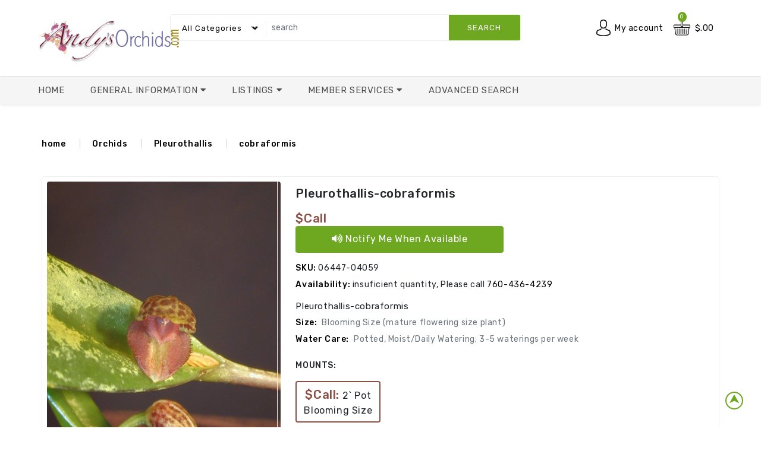

--- FILE ---
content_type: text/html
request_url: https://andysorchids.com/pictureframe.asp?picid=6447
body_size: 24938
content:
<!DOCTYPE html>
<html class="" lang="en">
   <head>
        <title>Andy's Orchids'</title>
        <meta charset="utf-8" />
        <meta name="viewport" content="width=device-width, initial-scale=1.0"/>
        <meta name="description" content= "Andy's Orchids cultivates exceptional-quality orchid species, and our shipping guarantees a safe arrival." />
        <!-- Favicon -->
        <link rel="shortcut icon" type="image/x-icon" href="assets/img/fab/Favicon.ico">
        <link rel="apple-touch-icon" sizes="57x57" href="assets/img/fab/apple-touch-icon-57x57.png">
        <link rel="apple-touch-icon" sizes="60x60" href="assets/img/fab/apple-touch-icon-60x60.png">
        <link rel="apple-touch-icon" sizes="72x72" href="assets/img/fab/apple-touch-icon-72x72.png">
        <link rel="apple-touch-icon" sizes="76x76" href="assets/img/fab/apple-touch-icon-76x76.png">
        <link rel="apple-touch-icon" sizes="114x114" href="assets/img/fab/apple-touch-icon-114x114.png">
        <link rel="apple-touch-icon" sizes="120x120" href="assets/img/fab/apple-touch-icon-120x120.png">
        <link rel="apple-touch-icon" sizes="144x144" href="assets/img/fab/apple-touch-icon-144x144.png">
        <link rel="apple-touch-icon" sizes="152x152" href="assets/img/fab/apple-touch-icon-152x152.png">
        <link rel="apple-touch-icon" sizes="180x180" href="assets/img/fab/apple-touch-icon-180x180.png">
        <link rel="icon" type="image/png" href="assets/img/fab/favicon-32x32.png" sizes="32x32">
        <link rel="icon" type="image/png" href="assets/img/fab/favicon-194x194.png" sizes="194x194">
        <link rel="icon" type="image/png" href="assets/img/fab/android-chrome-192x192.png" sizes="192x192">
        <link rel="icon" type="image/png" href="assets/img/fab/favicon-16x16.png" sizes="16x16">     
        <link rel="manifest" href="/manifest.json">
        <link rel="mask-icon" href="assets/img/fab/safari-pinned-tab.svg" color="#5bbad5">
        <meta name="msapplication-TileColor" content="#ffc40d">
        <meta name="msapplication-TileImage" content="assets/img/fab/mstile-144x144.png">
        <meta property="og:url" content="https://andysorchids.com/default.asp" />
        <meta property="og:type" content="website" />
        <meta property="og:title" content="Andy's Orchids - Species Specialist... seriously!" />
        <meta property="og:description" content="Thousands of beautiful and rare orchids. One of the world's most complete Collections of orchid species" />
        <meta property="og:image" content="http://andysorchids.com/assets/img/fab/logofacebook_1200x627.png" />

        <!-- bootstrap min-->
        <link rel="stylesheet" type="text/css" href="assets/css/bootstrap.min.css"/>
        <!-- fontawesome -->
        <link rel="stylesheet" type="text/css" href="assets/css/all.min.css" />
        <!--<link rel="stylesheet" type="text/css" href="assets/css/fontawesome.min.css" />-->
        <!-- OwlCarousel2 -->
        <link rel="stylesheet" type="text/css" href="assets/css/owl.carousel.css"/>
        <!-- animate -->
        <link rel="stylesheet" type="text/css" href="assets/css/animate.min.css"/>
        <link rel="stylesheet" type="text/css" href="assets/css/media.css"/>
        <!-- style -->
        <link rel="stylesheet" type="text/css" href="assets/css/style.css"/>
        <!-- responsive -->
        <link rel="stylesheet" type="text/css" href="assets/css/responsive.css"/>
        <!-- googleapis -->
        <link rel="preconnect" href="https://fonts.gstatic.com"/>
        <link href="https://fonts.googleapis.com/css2?family=Rubik:wght@300;400;500;600;700;800&display=swap" rel="stylesheet"/> 
        <!-- Andys
        <link rel="stylesheet" type="text/css" href="assets/css/default.css"/> -->
        <script type="application/ld+json">
            {
                "@context": {
                    "@vocab": "http://schema.org/"
                },
                "@graph": {
                    "@id": "https://andysorchids.com/",
                    "@type": "Organization",
                    "name": "Andy's Orchids",
                    "legalname": "Andy's Orchids, Inc",
                    "url": "https://andysorchids.com/",
                    "logo": "https://andysorchids.com/images/logo2.png",
                    "description": "Thousands of beautiful and rare orchids. One of the world's most complete Collections of orchid species",
                    "areaServed": [
                        {
                            "@type": "Country",
                            "name": "United States",
                            "sameAs": "https://en.wikipedia.org/wiki/United_States"
                        },
                        {
                            "@type": "Country",
                            "name": "PR",
                            "sameAs": "https://en.wikipedia.org/wiki/Puerto_Rico"
                        },
                        {
                            "@type": "Country",
                            "name": "VI",
                            "sameAs": "https://en.wikipedia.org/wiki/United_States_Virgin_Islands"
                        }
                    ],
                    "address": {
                        "@type": "PostalAddress",
                        "streetAddress": "734 Ocean View Ave.",
                        "addressLocality": "Encinitas",
                        "addressRegion": "CA",
                        "postalCode": "92024",
                        "addressCountry": "US"
                    },
                    "contactPoint": {
                        "@type": "ContactPoint",
                        "@id": "https://andysorchids.com/contact.asp",
                        "telephone": "+17604364239",
                        "email": "info@andysorchids.com",
                        "contactType": "Customer Service",
                        "availableLanguage": "en"
                    },
                    "sameAs": [
                        "https://www.facebook.com/andysorchids",
                        "https://www.instagram.com/andysorchids",
                        "https://www.youtube.com/channel/UC5KucCVxt1XoX5ETIYyTs6g"
                    ]
                }
            }

        </script>

        <meta name="keywords" content="Orchids, Orchid Supplies, Orchid species, orchid genus:Pleurothallis, orchid species:cobraformis, orchid origination:Panama" />
        <link href="https://andysorchids.com/pictureframe.asp?picid=6447" rel="canonical" />

        <script type="application/ld+json">
        {
            "@context": "https://schema.org",
            "@type": "Product",
            "@id": "https://andysorchids.com?q=06447",  
            "name": "Pleurothallis-cobraformis",
            "image": "http://andysorchids.com/images/species/6447Med.jpg",
            "description": "orchid species:Genus;Pleurothallis.  species;cobraformis. indigenous to;Panama.  Pleurothallis-cobraformis",
            "sku": "06447-04059",
            "mpn": "06447-04059",
            "brand": {
                "@type": "Organization",
                "name": "Andy's Orchids, Inc."
            },
            "offers": {
                "@type": "Offer",
                "url": "https://andysorchids.com/pictureframe.asp?picid=06447",
                "priceCurrency": "USD",
                "price": "31.00",
                "priceValidUntil": "2026-1-11",
                "itemCondition": "http://schema.org/NewCondition",
                "availability": "https://schema.org/InStock",
                "seller": {
                    "@type": "Organization",
                    "name": "Andy's Orchids, Inc."
                }
            }
        }
        </script>
        <link rel="stylesheet" type="text/css" href="assets/css/jquery-ui.min.css"/>

   </head>
<body>


<section>
    <!-- cart-model -->
    <div class="modal fade" id="cart_model" tabindex="-1" aria-hidden="true">
        <div class="modal-dialog ">
            <div class="modal-content">
                <div class="modal-header">
                    <div class="modal-title f_13 font-weight-bolder">Product successfully added to your shopping cart</div>
                    <button type="button" class="close" data-dismiss="modal" aria-label="Close">
                        <span aria-hidden="true">&times;</span>
                    </button>
                </div>
                <div class="modal-body">
                    <div class="row">
                        <div class="col-sm-4 col-xs-12 mb-3  ">
                            <img src="" class="fst-image mx-auto d-block img-fluid border rounded" alt="addedproduct" id="modcartimg">
                        </div>
                        <div class="col-sm-8 col-xs-12 ">
                            <h6 class="font-weight-bolder"><span id="modcarttitle"></span></h6>
                            <div class="font-weight-bolder pb-1">$<span id="modcartprice"></span></div>
                            <div class="font-weight-bolder f_13 pb-1">Mount: <span id="modcartmount"></span></div>
                            <div class="font-weight-bolder f_13 pb-1">Size: <span id="modcartsize"></span></div>
                            <div class="font-weight-bolder f_13 pb-1">Qty: <span id="modcartqty"></span></div>
                        </div>
                    </div>
                    <div class="row">
                        <div class=" col-12 ">
                            <div class="border rounded final_payment">
                                <div class="card-body  border-bottom">
                                    <p class="text-muted" id="modcarttqty">0 items</p>
                                    <div>
                                        <span class="font-weight-bolder">Subtotal</span>
                                        <span class="float-right font-weight-bolder" id="modcartsubt"></span>
                                    </div>
                                    <div>
                                        <span class="font-weight-bolder">Shipping</span>
                                        <span class="float-right font-weight-bolder" id="modcartShippingCost"></span>
                                    </div>
                                    <div>
                                        <span class="font-weight-bolder">Tax()</span>
                                        <span class="float-right font-weight-bolder" id="modcartTaxTotal"></span>
                                    </div>
                                    <div id="modcartdivdisc" style="display:none;">
                                        <span class="font-weight-bolder">Discounts</span>
                                        <span class="float-right font-weight-bolder" id="modcartDiscounts"></span>
                                    </div>
                                   <div class="card-body ">
                                      <div>
                                         <span class="font-weight-bolder ">Total</span>
                                         <span class="float-right font-weight-bolder " id="modcarttot"></span>
                                      </div>
                                   </div>
                                 <div>
                             </div>
                        </div>
                            </div>
                        </div>
                    </div>
                </div>
                <div class="modal-footer">
                    <a class="btn btn-primary mt-2 f_13 px-3 py-2 rounded" data-dismiss="modal">close</a>
                    <a href="cart.asp" class="btn btn-primary mt-2 f_13 px-3 py-2 rounded">View Cart</a>
                </div>
            </div>
        </div>
    </div>
    <!-- cart_model -->
    <!-- eye-model -->
    <div class="modal fade" id="eye_model" tabindex="-1" aria-hidden="true">
        <div class="modal-dialog modal-lg  modal-dialog-centered">
            <div class="modal-content">
                <div class="modal-header">
                    <button type="button" class="close" data-dismiss="modal" aria-label="Close">
                        <span aria-hidden="true">&times;</span>
                    </button>
                </div>
                <div class="modal-body">
                    <div class="row">
                        <div class="col-sm-5 col-12">
                            <a href="#" id="modeyehlnk1" >
                                <img src="assets/img/product/product_13.jpg" class="fst-image mx-auto d-block img-fluid border rounded" alt="product_13" id="modeyehimg">
                            </a>
                        </div>
                        <div class="col-sm-7 col-12">
                            <h5 class="border-bottom me_name" id="modeyehtitle">Epidendrum-Species Aff Marsupiale</h5>
                            <div class="font-weight-bolder border-bottom me_price"><span id="modeyehretl">$19.12</span></div>
                            <div class="my-2 border-bottom me_des"><span id="modeyehlin1">line one</span></div>
                            <div class="my-2 border-bottom me_des"><span id="modeyehlin2">line two</span></div>
                            <div><span><a class="btn btn-primary primary mt-3" onclick="" id="modeyebadd">add to cart</a></span></div>
                            <div class="my-2 border-bottom me_des"><a href="#" id="modeyehlnk2">Details</a></div>
                        </div>
                    </div>
                </div>
            </div>
        </div>
    </div>
    <!-- eye_model -->
    <!-- compare-model -->
    <div class="modal fade" id="compare_model" tabindex="-1" aria-hidden="true">
        <div class="modal-dialog modal-lg  modal-dialog-centered">
            <div class="modal-content ">
                <div class="modal-header">
                    Compare Items
                    <button type="button" class="close" data-dismiss="modal" aria-label="Close">
                        <span aria-hidden="true">&times;</span>
                    </button>
                </div>
            <div class="modal-body">
                <img src="assets/img/andypicks.png" alt="andy's picks" style="height:59px;width:60px;"/>
                <h5>Compare list updated!</h5>
                <p class="text-muted font-weight-bolder">Product successfully added for product comparison!</p>
            </div>
            <div class="modal-footer">
                <a href="compare.asp" class="btn btn-primary">Go to Compare</a>
            </div>
            </div>
        </div>
    </div>
    <!-- compare_model -->
    <!-- heart-model -->
    <div class="modal fade" id="heart_model" tabindex="-1" aria-hidden="true" aria-labelledby="added to wishlist">
        <div class="modal-dialog modal-dialog-centered">
            <div class="modal-content ">
                <div class="modal-header">
                    <button type="button" class="close" data-dismiss="modal" aria-label="Close">
                        <span aria-hidden="true">&times;</span>
                    </button>
                </div>
                <div class="modal-body text-center">
                    <p class="checked"></p>
                    <p class="text-muted font-weight-bolder">your wishlist has been updated.</p>
                    <div class="text-danger font-weight-bolder"><a href="wishlist.asp">Go to wishlist</a></div>
                </div>
            </div>
        </div>
    </div>
    <!-- heart_model -->
    <!-- add to wishlist -->
    <div class="modal fade" id="wish_model" tabindex="-1" aria-labelledby="add to wishlist" aria-hidden="true">
        <div class="modal-dialog modal-lg modal-dialog-centered">
            <div class="modal-content">
                <div class="modal-header">
                    <button type="button" class="close" data-dismiss="modal" aria-label="Close">
                        <span aria-hidden="true">&times;</span>
                    </button>
                </div>

                <div class="modal-body">
                    <img src="assets/img/andypicks.png" alt="andy's picks" style="height:59px;width:60px;"/>Please login to add products to your wishlist(s)
                </div>
                <div class="modal-footer">
                    
                    <a href="login.asp?t=l&nxturl=/pictureframe.asp?picid=6447" class="btn btn-primary">Sign In</a>
                    <a href="login.asp?t=r&nxturl=/pictureframe.asp?picid=6447" class="btn btn-primary">Register</a>
                </div>

            </div>
        </div>
    </div>
    <!-- add to wishlist -->
    <!-- ask about product -->
    <div class="modal fade" id="question_Modal" tabindex="-1" aria-labelledby="exampleModalLabel" aria-hidden="true">
        <div class="modal-dialog">
            <div class="modal-content">
                <div class="modal-header">
                    <h5 class="modal-title " id="exampleModalLabel">Product Information Request</h5>
                    <button type="button" class="close" data-dismiss="modal" aria-label="Close">
                        <span aria-hidden="true">&times;</span>
                    </button>
                </div>

                <div class="modal-body">
                    <img src="assets/img/andypicks.png" alt="andy's picks" style="height:59px;width:60px;"/>Please sign in for product inquiries
                </div>
                <div class="modal-footer">
                    <a href="login.asp?t=l&nxturl=/pictureframe.asp?picid=6447" class="btn btn-primary">Sign In</a>
                    <a href="login.asp?t=r&nxturl=/pictureframe.asp?picid=6447" class="btn btn-primary">Register</a>
                </div>

            </div>
        </div>
    </div>
    <!-- ask about product -->
    <!-- Message -->
    <div class="modal fade" id="mssg_model" tabindex="-1" aria-labelledby="warning" aria-hidden="true">
        <div class="modal-dialog modal-lg modal-dialog-centered">
            <div class="modal-content">
                <div class="modal-header">
                    <button type="button" class="close" data-dismiss="modal" aria-label="Close">
                        <span aria-hidden="true">&times;</span>
                    </button>
                </div>
                <div class="modal-body">
                    <img src="assets/img/andypicks.png" alt="andy's picks" style="height:59px;width:60px;"/>
				 <span id='modmssg'></span>
                </div>
                <div class="modal-footer">
                    <a class="btn btn-primary mt-2 f_13 px-3 py-2 rounded" data-dismiss="modal">close</a>
                </div>
            </div>
        </div>
    </div>
    <!-- Message -->
    <!-- sign-model -->
    <div class="modal fade" id="sign_model" tabindex="-1" aria-hidden="true">
        <div class="modal-dialog modal-lg  modal-dialog-centered">
            <div class="modal-content">
                <div class="modal-header">
                    <button type="button" class="close" data-dismiss="modal" aria-label="Close">
                        <span aria-hidden="true">&times;</span>
                    </button>
                </div>
                <div class="modal-body">
                    <div class="row">
                        <div class="col-sm-5 col-12">
                            <a href="#" id="modsgnhlnk1" >
                                <img src="images/species/6996lrg.jpg" class="fst-image mx-auto d-block img-fluid border rounded" alt="product_13" id="modsgnhimg">
                            </a>
                        </div>
                        <div class="col-sm-7 col-12">
                            <h5 class="border-bottom me_name" id="modsgnhtitle">Epidendrum-Species Aff Marsupiale</h5>
                            <div class="font-weight-bolder border-bottom me_price"><span id="modsgnhretl">$19.12</span></div>
                            <div class="my-2 border-bottom me_des"><span id="modsgnhlin1">line one</span></div>
                            <div class="my-2 border-bottom me_des"><span id="modsgnhlin2">line two</span></div>
                            <div><span><a class="btn btn-primary primary mt-3" onclick="" id="modsgnbadd">add to cart</a></span></div>
                            <div class="my-2 border-bottom me_des"><a href="#" id="modsgnhlnk2">Details</a></div>
                        </div>
                    </div>
                </div>
                <div class="modal-footer">
                    <a href="login.asp?t=l&nxturl=/pictureframe.asp?picid=6447" class="btn btn-primary">Sign In</a>
                    <a href="login.asp?t=r&nxturl=/pictureframe.asp?picid=6447" class="btn btn-primary">Register</a>
                </div>
            </div>
        </div>
    </div>
    <!-- eye_model -->

</section>

    <div class="preloader"></div>
    <!-- header area -->
    <header>
        <!-- topbar-outer py-2 border-bottom<-->
        <!-- second row -->
        <div class="header-top py-4 border-bottom sticky-md-top">
            <div class="header-top-container">
                <div class="row header_row">
                    <div class="col-xl-2 col-lg-2 col-6  head-logo pl-md-0">
                        <div class="text-start header-top-left pt-2"><a href="default.asp"><img src="assets/img/logo.png" class="img-responsive img" alt="logo"></a></div>
                    </div>
                    <!-- col-xl-2 col-lg-2 col-md-2 col-sm-3 head-logo -->
                    <div class="col-xl-10 col-lg-10 col-6  head-search">
                        <div class="d-flex navbar">
                            <div class="input-class text-start col-xl-8 col-lg-7 col-md-12  ">
                                <div class="between-header border border-danger rounded mb-0 head-left">
                                    <form action="quicksearch.asp?frse=hd" method='post' id='freSearch' name='freSearch' role="search">
                                    <select class="select-menu form-select " id="hdFamily" name="hdFamily"> 
                                        <option value="Any">all categories</option>
                                        <option value="Orchids">Orchids</option>
                                        <option value="Plants">Other Plants</option>
                                        <option value="Supplies">Supplies</option>
                                    </select>
                                    <div class="input-group">
                                        <input type="text" placeholder="search" class="form-control" aria-label="search" aria-describedby="button-addon2" id='hdsearch' name='hdsearch' >
                                        <div class="input-group-btn">
                                            <button type="submit" class="btn btn-danger text-uppercase font-weight-normal">search</button>
                                        </div>
                                    </div>
                                    </form>
                                </div>
                                <!-- between-header text-start col-sm-8 head-left border border-danger rounded mb-0 -->
                            </div>
                            <div class="col-xl-4 col-lg-5 head-right text-right">
                                <ul class="top_cart">
                                    <li class="dropdown right1 md_acc md_acco">
                                       <span class="account-block"></span>
                                        <a class="my_account"

                                           
                                            href="/login.aspx?t=l&nxturl=/pictureframe.asp?picid=6447">My account
                                           
                                        <span class="dropdown-toggle" role="menu" data-toggle="dropdown" aria-haspopup="true" aria-expanded="false"></span>                                          
                                           </a>

                                       <span class="dropdown-menu r_menu dropdown-menu-right">

                                           <a class="dropdown-item font-weight-bolderer" href="login.asp?t=l&nxturl=/pictureframe.asp?picid=6447">Login</a>
                                           <a class="dropdown-item font-weight-bolderer" href="login.asp?t=r&nxturl=/pictureframe.asp?picid=6447">Register</a>

                                       </span>
                                   </li>
                                    <!--<li class="d-lg-none d-md-inline-block user">
                                    <div class="head_ border rounded bg-white text-start">
                                       <a class=" md_login" href="#"></a>
                                    </div>
                                    </li> -->

                                    <li class="dropdown d-inline-block my-cart md_acco">
                                        <a href="cart.asp" class="cart-qty">
                                            <span class="cart-contents"></span>
                                            <span class="d-lg-inline-block d-md-none d-sm-none d-none align-middle font-weight-bolderer"></span>
                                            <span class="price_cart d-md-inline-block align-middle font-weight-bolderer" id="hedcartqty">0</span>
                                        </a>
                                 <!--       <a href="cart.asp" class="cart-qty"> -->
                                            <span class="dropdown-toggle Price-amount" role="menu" data-toggle="dropdown" aria-haspopup="true" aria-expanded="false" id="hedcarttot">
                                                $.00
                                            </span>
                                 <!--       </a>    -->

                                    </li>
                                </ul>
                            </div>
                            <!-- col-sm-4 head-right text-right -->
                        </div>
                        <!-- row -->
                    </div>
                    <!-- col-xl-10 col-lg-10 col-md-10 col-sm-12 col-12 head-search -->
                </div>
                <!-- row -->
            </div>
            <!--  container  -->
        </div>
        <!-- header-top py-4 border-bottom-->
        <!-- third row -->
        <!-- third row -->
        <div class="header_bottom shadow-sm rounded d-md-none d-sm-none d-none d-lg-block">
            <div class="">
                <div class="row">
                    <div class="col-lg-12 text-start">
                        <ul class="main-menu navbar">
                            <li><a href="default.asp">Home</a></li>
                            <li>
                                <a class="dropdown-toggle" href="#" role="button" data-toggle="dropdown" aria-expanded="false">General Information&nbsp;<span class="float-right"><i class="fa fa-caret-down"></i></span></a>
                                <ul class="dropdown-menu all-page-drop">
                                     <li><a class="dropdown-item font-weight-bolderer" href='AndysShop.asp'>Shopping OnLine</a></li>
                                     <li><a class="dropdown-item font-weight-bolderer" href='ordrinfo.asp'>Order Information</a></li>
                                     <li><a class="dropdown-item font-weight-bolderer" href='tagkey.asp'>Tag Key</a></li>
                                     <li><a class="dropdown-item font-weight-bolderer" href='events.asp'>Events Calendar</a></li>
                                     <li><a class="dropdown-item font-weight-bolderer" href='contact.asp'>How to reach us</a></li>
                                     <li><a class="dropdown-item font-weight-bolderer" href='Andytips.asp'>Cultural Tips</a></li>
                                     <li><a class="dropdown-item font-weight-bolderer" href='emplist.asp'>Job Opportunities</a></li>
                                </ul>
                            </li>
                            <li class="dropdown mega_menu m1 level-1 font-weight-bolderer">
                                <a class="dropdown-toggle" href="#" role="button" data-toggle="dropdown" aria-expanded="false">Listings&nbsp;<span class="float-right"><i class="fa fa-caret-down"></i></span></a>
                                <ul class="dropdown-menu">
                                    <li>
                                        <ul class="row mx-0">
                                            <li class="mg_menu col-lg-4 col-md-12 ">
                                                <ul>
                                                    <li><a class="dropdown-item font-weight-bolderer" href='genlist.asp'>Genus List</a></li>
                                                    <li><a class="dropdown-item font-weight-bolderer" href="category.asp">Top Categories</a></li>
                                                    <li><a class="dropdown-item font-weight-bolderer" href="bestsellers.asp">Best Sellers</a></li>
                                                    <li><a class="dropdown-item font-weight-bolderer" href='specials.asp'>Great Specials</a></li>
                                                </ul>
                                            </li>
                                            <li class="mg_menu col-lg-4 col-md-12">
                                                <ul>
                                                    <li><a class="dropdown-item font-weight-bolderer" href="searchresults.asp?fragrant=1">Fragrant</a></li>
                                                    <li><a class="dropdown-item font-weight-bolderer" href='searchresults.asp?miniature=1'>Miniatures</a></li>
                                                    <li><a class="dropdown-item font-weight-bolderer" href="searchresults.asp?Easy_Grower=1">Easy Growers</a></li>
                                                    <li><a class="dropdown-item font-weight-bolderer" href='compare.asp'>Compare Items</a></li>
                                                </ul>
                                            </li>

                                        </ul>
                                    </li>
                                </ul>
                            </li>
                            <li>
                                <a class="dropdown-toggle" href="#" role="button" data-toggle="dropdown" aria-expanded="false">Member Services&nbsp;<span class="float-right"><i class="fa fa-caret-down"></i></span></a>
                                <ul class="dropdown-menu all-page-drop">  
                                      <li><a class="dropdown-item font-weight-bolderer" href='MaintInfo.asp'>My Profile</a></li>                                   
                                     <li><a class="dropdown-item font-weight-bolderer" href='orderlist.asp'>Order Status</a></li>
                                     <li><a class="dropdown-item font-weight-bolderer" href='Wishlist.asp'>My Wishlists</a></li>
                                     <li><a class="dropdown-item font-weight-bolderer" href='wishfind.asp'>Find a Wish</a></li>
                                </ul>
                            </li>

                            <li><a href="powersearch.asp">Advanced Search</a></li>

                        </ul>
                    </div>
                    <!-- col-lg-12 text-start -->
                </div>
                <!-- row -->
            </div>
            <!-- container  -->
        </div>
        <!-- header_bottom shadow-sm rounded  -->
    </header>
    <!-- header -->
    <!-- header area end -->

    <!-- vertical menu and slider -->
    <div id="home_vertical_menu" class="menu_slider ">
        <div class="row ">
            <div class="col-lg-3 vertical_menu ">
                <div class="v_menu bg-white rounded">
                    <div class="cat_menu bg-warning rounded-top"><a href="#" class="pe-auto text-uppercase d-md-none d-sm-none d-none d-lg-block font-weight-bolder"><i class="fas fa-bars"></i>all categories</a></div>
                    <div class="navbar-header d-xl-none d-lg-none">
                        <button type="button" class="btn-navbar navbar-toggle" onclick="openNav()" data-toggle="collapse" data-target=".navbar-ex1-collapse"><i class="fas fa-bars" style="font-size:24px"></i></button>
                    </div>
                    <div id="mySidenav" class="sidenav  ">
                        <div class="close-nav d-xl-none d-lg-none">
                            <span class="categories"><i class="fa fa-bars"></i>&nbsp;Menu</span>
                            <a href="javascript:void(0)" class="closebtn pull-right" onclick="closeNav()"><i class="fas fa-times"></i></a>
                        </div>
                        <ul class="vertical_main_menu h_menu navbar navbar-nav">
                            <li><a href="default.asp"><div><i class="fas fa-home"></i>&nbsp;Home<span class="float-right"><i class="fa fa-caret-right"></i></span></div></a></li>
                            <li><a href="powersearch.asp"><div><i class="fas fa-search-plus"></i>&nbsp;Advanced Search<span class="float-right"><i class="fa fa-caret-right"></i></span></div></a></li>
                            <li>
                                <a class="dropdown-toggle" role="button" data-toggle="dropdown" data-bs-toggle="dropdown" aria-expanded="false">
                                   <div><i class="fas fa-info float-left"></i>&nbsp;General Information<i class="fa fa-caret-down float-right"></i></div>
                                </a>
                                <ul class="dropdown-menu">
                                     <li><a class="dropdown-item font-weight-bolderer" href='AndysShop.asp'>Shopping OnLine</a></li>
                                     <li><a class="dropdown-item font-weight-bolderer" href='ordrinfo.asp'>Order Information</a></li>
                                     <li><a class="dropdown-item font-weight-bolderer" href='tagkey.asp'>Tag Key</a></li>
                                     <li><a class="dropdown-item font-weight-bolderer" href='events.asp'>Events Calendar</a></li>
                                     <li><a class="dropdown-item font-weight-bolderer" href='contact.asp'>How to reach us</a></li>
                                     <li><a class="dropdown-item font-weight-bolderer" href='Andytips.asp'>Cultural Tips</a></li>
                                     <li><a class="dropdown-item font-weight-bolderer" href='emplist.asp'>Job Opportunities</a></li>
                                </ul>
                            </li>
                            <li class="dropdown mega_menu level-1 font-weight-bolderer">
                                <a class="dropdown-toggle" role="button" data-toggle="dropdown" data-bs-toggle="dropdown" aria-expanded="false"><div><i class="fas fa-list"></i>&nbsp;Listings&nbsp;<span class="float-right mt-1"><i class="fa fa-caret-down"></i></span></div></a>
                                <ul class="dropdown-menu">
                                        <li><a class="dropdown-item font-weight-bolderer border-bottom" href='genlist.asp'>Genus List</a></li>
                                        <li><a class="dropdown-item font-weight-bolderer" href="category.asp">Top Categories</a></li>
                                        <li><a class="dropdown-item font-weight-bolderer" href="bestsellers.asp">Best Sellers</a></li>
                                        <li><a class="dropdown-item font-weight-bolderer" href='specials.asp'>Great Specials</a></li>

                                        <li><a class="dropdown-item font-weight-bolderer" href='searchresults.asp?fragrant=1'>Fragrant</a></li>
                                        <li><a class="dropdown-item font-weight-bolderer" href='searchresults.asp?miniature=1'>Miniatures</a></li>
                                        <li><a class="dropdown-item font-weight-bolderer border-bottom" href="searchresults.asp?easy_grower=1">Easy Growers</a></li>
                                        <li><a class="dropdown-item font-weight-bolderer" href='compare.asp'>Compare Items</a></li>
                                </ul>
                            </li>
                            <li>
                                <a class="dropdown-toggle" role="button" data-toggle="dropdown" data-bs-toggle="dropdown" aria-expanded="false"><div><i class="fas fa-user-cog"></i>&nbsp;Member Services&nbsp;<span class="float-right"><i class="fa fa-caret-down"></i></span></div></a>
                                <ul class="dropdown-menu all-page-drop">        
                                     <li><a class="dropdown-item font-weight-bolderer" href='MaintInfo.asp'>My Profile</a></li>                                    
                                     <li><a class="dropdown-item font-weight-bolderer" href='orderlist.asp'>Order Status</a></li>
                                     <li><a class="dropdown-item font-weight-bolderer" href='Wishlist.asp'>My Wishlists</a></li>
                                     <li><a class="dropdown-item font-weight-bolderer" href='wishfind.asp'>Find a Wish</a></li>
                                </ul>
                            </li>

                        </ul>
                    </div>
                </div>
                <!-- v_menu bg-white rounded -->
            </div>
        </div>
        <!-- row -->
    </div>
    <!-- container mt-4 -->
    <!-- vertical menu and slider end -->

    <!-- shipping -->
    <div class="modal fade" id="shippingModal" tabindex="-1" aria-hidden="true">
        <div class="modal-dialog modal-lg  modal-dialog-centered">
            <div class="modal-content ">
                <div class="modal-header">
                    A Word About Shipping
                    <button type="button" class="close" data-dismiss="modal" aria-label="Close"><span aria-hidden="true">&times;</span></button>
                </div>
            <div class="modal-body">
                <img src="assets/img/andypicks.png" alt="andy's picks" style="height:59px;width:60px;"/>
                    <ul>
                        <li>We only ship to the U.S. and its territories.</li>
                        <li>Hawaii customers - include import permit, and add $35 for phyto certificate.</li>
                        <li>Orders destined for Alaska, Hawaii, Puerto Rico and other U.S. territories please call 760-436-4239 or email us at 
                            <a href="mailto:CustomerService@Andysorchids.com">CustomerService@Andysorchids.com</a> for further details as shipping charges and methods will vary. 
                            We generally use USPS to ship orders to these destinations.</li>
                    </ul>

            </div>
            <div class="modal-footer">
                <a class="btn btn-primary mt-2 f_13 px-3 py-2 rounded" data-dismiss="modal">close</a>
            </div>

            </div>
        </div>
    </div>
    <!-- shipping -->
    <!-- Notify me when available -->
    <div id="NotifyModal" class="modal fade" role="dialog" tabindex="-1">
        <div class="modal-dialog modal-lg modal-dialog-centered" role="document">
            <div class="modal-content">
                <div class="modal-header">
                    <h4 class="font-weight-bold"><img src="assets/img/andypicks.png" alt="andy's picks" style="height:59px;width:60px;"/>Notify Me When Available</h4>
                    <button type="button" class="close" data-dismiss="modal" aria-label="Close"><span aria-hidden="true">&times;</span></button>
                </div>

                <div class="modal-body">
                    Please login for notifications of item availability.
                </div>
                <div class="modal-footer">
                    <a href="login.asp?t=l&nxtURL=pictureframe.asp%3FPicId=6447" class="btn btn-primary">Sign In</a>
                    <a href="login.asp?t=r&nxtURL=pictureframe.asp%3FPicId=6447" class="btn btn-primary">Register</a>
                </div>

<!--                <div class="modal-footer">
                    <a class="btn btn-primary mt-2 f_13 px-3 py-2 rounded" data-dismiss="modal">close</a>
                </div>-->
            </div>
        </div>
    </div>
    <!-- Notify me when available -->
    <div class="modal fade" id="NotDoneModal" tabindex="-1" aria-hidden="true">
        <div class="modal-dialog modal-lg  modal-dialog-centered">
            <div class="modal-content ">
                <div class="modal-header">
                    Notify Me When Available
                    <button type="button" class="close" data-dismiss="modal" aria-label="Close"><span aria-hidden="true">&times;</span></button>
                </div>
            <div class="modal-body">
                <img src="assets/img/andypicks.png" alt="andy's picks" style="height:59px;width:60px;"/>
                    <ul>
                        <li>Your request has been noted. We'll be in touch.</li>
                        <li>Thank you.</li>
                    </ul>

            </div>
            <div class="modal-footer">
                <a class="btn btn-primary mt-2 f_13 px-3 py-2 rounded" data-dismiss="modal">close</a>
            </div>
            </div>
        </div>
    </div>
    <!-- Miniature -->
    <div class="modal fade" id="Miniature_modal" tabindex="-1" aria-labelledby="warning" aria-hidden="true">
        <div class="modal-dialog modal-lg modal-dialog-centered">
            <div class="modal-content">
                <div class="modal-header">
                    <button type="button" class="close" data-dismiss="modal" aria-label="Close">
                        <span aria-hidden="true">&times;</span>
                    </button>
                </div>
                <div class="modal-body">
                    <img src="assets/img/andypicks.png" alt="explanation" style="height:59px;width:60px;"/>
				    <span>
                        <br />In the world of orchids, "miniature" refers to varieties that are smaller in size compared to standard orchids. This can apply to the overall size of the plant, as well as the size of its flowers. Miniature orchids are often characterized by their compact growth, which makes them ideal for small spaces or for enthusiasts who want to grow multiple orchids without requiring a lot of room.<br/>For example, miniature Phalaenopsis orchids are popular because they retain the same beautiful flowers and characteristics of standard Phalaenopsis orchids but in a more compact form. Their leaves, stems, and blooms are all smaller, yet they still offer a striking display.<br/>Whether you're an experienced orchid grower or just getting started, miniature orchids are a delightful and manageable addition to any collection.
				    </span>
                </div>
                <div class="modal-footer">
                    <a class="btn btn-primary mt-2 f_13 px-3 py-2 rounded" data-dismiss="modal">close</a>
                </div>
            </div>
        </div>
    </div>
    <!-- Miniature -->
    <!-- Fragrant -->
    <div class="modal fade" id="Fragrant_modal" tabindex="-1" aria-labelledby="warning" aria-hidden="true">
        <div class="modal-dialog modal-lg modal-dialog-centered">
            <div class="modal-content">
                <div class="modal-header">
                    <button type="button" class="close" data-dismiss="modal" aria-label="Close">
                        <span aria-hidden="true">&times;</span>
                    </button>
                </div>
                <div class="modal-body">
                    <img src="assets/img/andypicks.png" alt="explanation" style="height:59px;width:60px;"/>
				    <span>
                        <br />When an orchid is described as "fragrant," it means that the orchid emits a pleasant scent. This fragrance can vary greatly in intensity and type, ranging from subtle and delicate to strong and intoxicating. Different orchid species produce a variety of fragrances, often resembling familiar scents such as citrus, vanilla, chocolate, or even spices.<br/>For instance, the Cattleya orchid is renowned for its sweet and often strong fragrance, which is why it's sometimes called the "Queen of Orchids." Another example is the Oncidium Sharry Baby, often referred to as the "chocolate orchid" because its blooms give off a delightful chocolate scent.<br />Fragrant orchids add an extra sensory dimension to the beauty of their flowers, making them a popular choice among orchid enthusiasts.
				    </span>
                </div>
                <div class="modal-footer">
                    <a class="btn btn-primary mt-2 f_13 px-3 py-2 rounded" data-dismiss="modal">close</a>
                </div>
            </div>
        </div>
    </div>
    <!-- Fragrant -->
    <!-- Easy-Grower -->
    <div class="modal fade" id="Easy-Grower_modal" tabindex="-1" aria-labelledby="warning" aria-hidden="true">
        <div class="modal-dialog modal-lg modal-dialog-centered">
            <div class="modal-content">
                <div class="modal-header">
                    <button type="button" class="close" data-dismiss="modal" aria-label="Close">
                        <span aria-hidden="true">&times;</span>
                    </button>
                </div>
                <div class="modal-body">
                    <img src="assets/img/andypicks.png" alt="explanation" style="height:59px;width:60px;"/>
				    <span>
                        <br />When an orchid is described as an "easy-grower," it means that the orchid is relatively simple to care for and maintain compared to other, more finicky varieties. Easy-grower orchids are ideal for beginners or those who may not have a lot of experience with orchid cultivation. These orchids generally have fewer specific requirements and are more forgiving of common mistakes, such as improper watering or light conditions.<br/>For example, Phalaenopsis (also known as the moth orchid) is often considered an easy-grower. It thrives in typical household conditions, does well in indirect light, and has a straightforward watering schedule. Another easy-grower is the Paphiopedilum (also known as the lady slipper orchid), which can tolerate lower light levels and has fewer pest issues.<br/>Easy-grower orchids make it easier to enjoy the beauty and elegance of these fascinating plants without the stress of demanding care routines.
				    </span>
                </div>
                <div class="modal-footer">
                    <a class="btn btn-primary mt-2 f_13 px-3 py-2 rounded" data-dismiss="modal">close</a>
                </div>
            </div>
        </div>
    </div>
    <!-- Easy-Grower -->
    <!-- Jewel -->
    <div class="modal fade" id="Jewel_modal" tabindex="-1" aria-labelledby="warning" aria-hidden="true">
        <div class="modal-dialog modal-lg modal-dialog-centered">
            <div class="modal-content">
                <div class="modal-header">
                    <button type="button" class="close" data-dismiss="modal" aria-label="Close">
                        <span aria-hidden="true">&times;</span>
                    </button>
                </div>
                <div class="modal-body">
                    <img src="assets/img/andypicks.png" alt="explanation" style="height:59px;width:60px;"/>
				    <span>
                        <br />Jewel Orchids are those revered not for their flowers, but for their stunning, intricate foliage. These orchids are often called "jewel orchids" because their leaves have unique patterns and colors that make them look like precious gems.<br/>One popular example is the Cynorkis-gibbosa with an extremely unusual flower shape and growth habit to match its fascinating color pattern or the Ludisia discolor, Its leaves are velvety with beautiful, intricate veins that can be white, pink, or gold. or the Macodes petola, whose leaves have striking, lightning-like patterns.<br/>Jewel orchids are typically grown for their decorative leaves, which can add a touch of elegance and beauty to any indoor space. They are relatively easy to care for and can thrive in low-light conditions, making them a favorite among houseplant enthusiasts.
				    </span>
                </div>
                <div class="modal-footer">
                    <a class="btn btn-primary mt-2 f_13 px-3 py-2 rounded" data-dismiss="modal">close</a>
                </div>
            </div>
        </div>
    </div>
    <!-- Jewel -->
    <!-- Vivarium -->
    <div class="modal fade" id="Vivarium_modal" tabindex="-1" aria-labelledby="warning" aria-hidden="true">
        <div class="modal-dialog modal-lg modal-dialog-centered">
            <div class="modal-content">
                <div class="modal-header">
                    <button type="button" class="close" data-dismiss="modal" aria-label="Close">
                        <span aria-hidden="true">&times;</span>
                    </button>
                </div>
                <div class="modal-body">
                    <img src="assets/img/andypicks.png" alt="explanation" style="height:59px;width:60px;"/>
				    <span>
                        <br />A "vivarium" is an enclosed environment used for keeping and raising living organisms, typically plants and animals. When it comes to orchids, a vivarium can be an ideal setting to grow certain types of orchids that thrive in controlled environments with high humidity and stable temperatures.<br/>Orchids grown in a vivarium benefit from the ability to closely control their microclimate, which can include factors such as light, temperature, humidity, and air circulation. This setup is particularly beneficial for orchids that come from tropical or subtropical regions and require specific conditions to thrive.<br/>In a vivarium, you can create a naturalistic environment that mimics the orchid`s native habitat, complete with features like:<br/>- **Misting systems**: to maintain high humidity levels.<br/>- **Artificial lighting**: to provide the right spectrum and intensity of light.<br/>- **Ventilation systems**: to ensure adequate air circulation and prevent mold or mildew.<br/>- **Natural substrates**: such as sphagnum moss, bark, or charcoal to simulate the orchid`s growing medium.<br/>Growing orchids in a vivarium can be a rewarding experience, allowing you to appreciate these beautiful plants in a setting that supports their health and growth.
				    </span>
                </div>
                <div class="modal-footer">
                    <a class="btn btn-primary mt-2 f_13 px-3 py-2 rounded" data-dismiss="modal">close</a>
                </div>
            </div>
        </div>
    </div>
    <!-- Vivarium -->
    <!-- Micro-Mini -->
    <div class="modal fade" id="Micro-Mini_modal" tabindex="-1" aria-labelledby="warning" aria-hidden="true">
        <div class="modal-dialog modal-lg modal-dialog-centered">
            <div class="modal-content">
                <div class="modal-header">
                    <button type="button" class="close" data-dismiss="modal" aria-label="Close">
                        <span aria-hidden="true">&times;</span>
                    </button>
                </div>
                <div class="modal-body">
                    <img src="assets/img/andypicks.png" alt="explanation" style="height:59px;width:60px;"/>
				    <span>
                        <br />A "micro-mini" orchid refers to an extremely small variety of orchid, even smaller than miniature orchids. These tiny orchids have compact growth habits and very small flowers and leaves. They are perfect for growers who have limited space or who want to create intricate, detailed orchid displays.<br/>One example of a micro-mini orchid is the Platystele genus. Some species in this genus have flowers that are so small they are almost microscopic! Another example is the Lepanthes genus, which includes orchids with delicate, tiny flowers and leaves that can add a unique charm to any collection.<br/>Micro-mini orchids are often favored by enthusiasts who appreciate the delicate beauty and intricate details of these diminutive plants. They can be grown in terrariums or other controlled environments where their tiny size can be showcased effectively.<br/>These little wonders can be a delightful addition to any orchid collection.
				    </span>
                </div>
                <div class="modal-footer">
                    <a class="btn btn-primary mt-2 f_13 px-3 py-2 rounded" data-dismiss="modal">close</a>
                </div>
            </div>
        </div>
    </div>
    <!-- Micro-Mini -->


    <!-- single product header area -->
<div id="single_product" class="single_product_page animate__animated animate__fadeInUp">
    <div class="sp_header bg-white p-3">
        <div class="container custom_container">
            <div class="row">
                <div class="col-12">
                    <ul>
                        <li class="d-inline-block font-weight-bolder"><a href="default.asp">home</a></li>
                        <li class="d-inline-block hr_ font-weight-bolder"><a href="genlist.asp">Orchids</a></li>
                        <li class="d-inline-block hr_ font-weight-bolder"><a href="searchresults.asp?genus=Pleurothallis">Pleurothallis</a></li>
                        <li class="d-inline-block hr_ font-weight-bolder"><a href="#">cobraformis</a></li>
                    </ul>
                </div>
            </div>
        </div>
    </div>


    <div class="container sp_pro_container pt-2">

        <div class="row sh_page bg-white rounded border py-2">
            <div class="col-xl-4 col-lg-6 col-md-6 col-12 sp_left_product px-2">
                <div id="content" class="page-content">
                    <div class="row">
                        <div class="col-lg-12 col-md-12 col-sm-12 col-12 sp_zoom_pro mb-5">
                            <img id="zoom_03" src="images/species/6447lrg.jpg" class="rounded img-fluid js-product-cover" data-zoom-image="images/species/6447lrg.jpg" alt="Pleurothallis cobraformis" />
                        </div>
                        <div class="col-lg-12 col-md-12 col-sm-12 col-12 sp_muti_pro">
                            <div id="gallery_02" class="row owl-carousel owl-theme">
                                
                            </div>
                        </div>
                    </div>
                </div>
            </div>


            <div class="col-xl-8 col-lg-6 col-md-6 col-12 sp_right_product pl-lg-3 pl-2 pr-2">
                <div class="sp_ri_leftpart">
                    <div class="sp_product_detail">
                        <h1 class=""><a >Pleurothallis-cobraformis</a></h1>
                        <span>
                            <span id="f_price" class="sp_price_red font-weight-bold">$Call</span>
                            <span id="f_pricea" class="text-muted" style="text-decoration: line-through;"></span>

                            <span  id="notifmod" style="display:block;">
                                <a class="btn btn-primary primary" data-toggle="modal" data-target="#NotifyModal"><i class="fas fa-volume-up"></i>  Notify Me When Available</a></span>
                        </span>
                        <div class="sp_add_info my-3">
                            <ul>
                                <li class="sku my-2">
                                    <span class="text-uppercase font-weight-bolder tags-title">sku:</span>
                                    <span id="f_catalog">06447-04059</span>
                                </li>
                                <li class="availability my-2">
                                    <span class="font-weight-bolder tags-title">Availability:</span>
                                    <span class="p_quantity"></span>
                                    <span id="f_avail">insuficient quantity, Please call <a id="f_availa" href='tel:17604364239'>760-436-4239</a></span>
                                </li>
                            </ul>
                        </div>
                        <div class="sp_text">
                            <ul>
                                <li class="my-2" style="color: #505050;"></li>
                                <li class="my-2">Pleurothallis-cobraformis</li>
                            </ul>
                        </div>
                        <div class="sp_ad_info">
                            <ul>
                                <li class="my-2">
                                    <span class="font-weight-bolder tags-title">Size:</span><span id="f_size" class="text-muted pl-2">Blooming Size (mature flowering size plant)</span>
                                </li>
                                <li class="my-2">
                                    <span class="font-weight-bolder tags-title">Water Care:</span><span><a id="f_watr" class="text-muted pl-2">Potted, Moist/Daily Watering; 3-5 waterings per week</a></span>
                                </li>
                            </ul>
                        </div>
                        <div class="sp_color my-4">
                            <ul>
                                <li class="font-weight-bold text-uppercase my-2">Mounts:</li>
                                <li class="btn-group btn-group-toggle my-2 flex-wrap" data-toggle="buttons">
 
                                    <label class="btn white rounded active" style="border-radius: 3px; border-color:#8a4e43;">
                                        <input type="radio" name="options" onclick="mtszChange('04059',this);"
                                            data-retl="$Call" 
								            data-crtl="$Call" 
								            data-mnt="2` Pot" 
								            data-siz="Blooming Size (mature flowering size plant)" 
								            data-watr="Potted, Moist/Daily Watering; 3-5 waterings per week" 
								            data-show="False" 
							                 checked  />
                                        <span>
										<span class="sp_price font-weight-bold" style="color:#8a4e43 !important;">$Call:</span>
										    <del class="text-muted"></del>
                                        </span>
                                        		<span>2` Pot<br />Blooming Size </span>
                                    </label>

						
                                </li>
                            </ul>
                        </div>
                        <div class="sp_about my-3">
                            <span class="sp_comn1">
                                <a href="#" class="font-weight-bolder" data-toggle="modal" data-target="#shippingModal"><i class="fas fa-box-open"></i>shipping</a></span>
                            
                        </div>
                        <div class="sp_counter">
                            <div class="sp_c_count1">
                                <div class="number">
                                    <!-- <span class="minus">-</span>
                                    <input type="text" value="1"/>
                                    <span class="plus">+</span> -->
                                    <div class="sp_counter ">
                                        <div class="input-group">
                                            <span class="input-group-btn">
                                                <button type="button" class="btn btn-default btn-number p-0" disabled="disabled" data-type="minus" data-field="quant[1]"><span class="minus">-</span></button>
                                            </span>
                                            <input type="number" name="quant[1]" id="addqty" class="form-control input-number" value="1" min="1" max="10">
                                            <span class="input-group-btn">
                                                <button type="button" class="btn btn-default btn-number p-0" data-type="plus" data-field="quant[1]"><span class="plus">+</span></button>
                                            </span>
                                        </div>
                                    </div>
                                </div>
                            </div>
                            <span class="sp_c_count2">
                                <a id="f_adc2r" class="btn btn-primary primary" 
                                     style="pointer-events: none;" >
                                    add to cart
                                </a>
                            </span>
                        </div>
                        
                        <div class="sp_about my-3">
                            <span class="sp_comp1">
                                <a href="#" id="Aadd2wish" class="font-weight-bolder " data-toggle="modal" data-target="#wish_model" data-htitle="Pleurothallis cobraformis" data-hretl="$Call" data-himg="images/species/6447Med.jpg" data-hidid="4059" data-hfunc="a" data-hlin1='Mount:2` Pot' data-hlin2='Blomming Season:Always in Bud or Bloom' data-show_p="False" >
                                    <i class="far fa-heart"></i>ADD TO WISHLIST
                                </a>
                            </span>
                            <span class="sp_comp2">
                                <a href="#" id="Aadd2comp" class="symbol pro_compare"
                                     style="pointer-events: none;" 
                                    data-toggle="modal" data-target="#compare_model" data-htitle="Pleurothallis cobraformis" 
                                    data-hretl="$31.00" 
                                    data-himg="images/species/6447Med.jpg" 
                                    data-hidid="4059" 
                                    data-hfunc="a" 
                                    data-hlin1='Mount:2` Pot' 
                                    data-hlin2='Blomming Season:Always in Bud or Bloom' 
                                    data-show_p="False">

                                    <i class="fas fa-tasks"></i>ADD TO COMPARE
                                </a>
                            </span>
                        </div>
                        <div class="sp_ad_info">
                            <ul>
                                <li class="my-2">
                                    <span class="font-weight-bolder tags-title">Family:</span><span class="text-muted pl-2"> Orchids</span>
                                </li>
                                <li class="my-2">
                                    <span class="font-weight-bolder tags-title">Indigenous to:</span><span><a href="#" class="text-muted pl-2"> Panama</a></span>
                                </li>
                                <li class="my-2">
                                    <span class="font-weight-bolder tags-title">Blooming Season:</span><span><a href="#" class="text-muted pl-2"> Always in Bud or Bloom</a></span>
                                </li>
                                <li class="my-2">
                                    <span class="font-weight-bolder tags-title">Light Requirements:</span><span><a href="#" class="text-muted pl-2"> Shade to Bright; 1500-2500 Footcandles (indirect light,pronounced shadowing)</a></span>
                                </li>
                                <li class="my-2">
                                    <span class="font-weight-bolder tags-title">Temperature:</span><span><a href="#" class="text-muted pl-2"> Intermediate; 55&#176;F min. to 85&#176;F max.</a></span>
                                </li>

                                <li class="my-2">
                                    <span class="font-weight-bolder tags-title">tags:</span>
                                        <a href="#" style='display:block;' class="text-muted px-2 stayon" data-toggle="modal" data-target="#Miniature_modal"><span id="Miniature">Miniature<i class="fa fa-question"></i> </span></a>
                                        <a href="#" style='display:none;' class="text-muted px-2 stayon" data-toggle="modal" data-target="#Fragrant_modal"><span id="Fragrant">Fragrant<i class="fa fa-question"></i> </span></a>
                                        <a href="#" style='display:none;' class="text-muted px-2 stayon" data-toggle="modal" data-target="#Easy-Grower_modal"><span id="EasyGrower">EasyGrower<i class="fa fa-question"></i> </span></a>
                                        <a href="#" style='display:none;' class="text-muted px-2 stayon" data-toggle="modal" data-target="#Jewel_modal"><span id="Jewel">Jewel<i class="fa fa-question"></i> </span></a>
                                        <a href="#" style='display:none;' class="text-muted px-2 stayon" data-toggle="modal" data-target="#Vivarium_modal"><span id="Vivarium">Vivarium<i class="fa fa-question"></i> </span></a>
                                        <a href="#" style='display:none;' class="text-muted px-2 stayon" data-toggle="modal" data-target="#Micro-Mini_modal"><span id="Micro">Micro-mini<i class="fa fa-question"></i></span></a>
                                </li>
                            </ul>

                        </div>
                        <div class="sp_collapse_block my-4">
                            <div class="accordion" id="collapse_block">
                                <div class="card">
                                    <div class="card-header" id="heading_Two">
                                        <h2 class="mb-0">
                                            <button class="btn btn-link btn-block text-start collapsed" type="button" data-toggle="collapse" data-target="#collapse_Two" aria-expanded="false" aria-controls="collapse_Two">
                                                ADDITIONAL INFORMATION<span class="float-right"><i class="fas fa-angle-down"></i></span>
                                            </button>
                                        </h2>
                                    </div>
                                    <div id="collapse_Two" class="collapse" aria-labelledby="heading_Two" data-parent="#collapse_block">
                                        <div class="card-body">
                                            <ul>
                                                <li class="my-2">
                                                    <span class="font-weight-bolder tags-title">Genus:</span><span class="text-muted pl-2">Pleurothallis</span>
                                                </li>
                                                <li class="my-2">
                                                    <span class="font-weight-bolder tags-title">Species:</span><span class="text-muted pl-2">cobraformis</span>
                                                </li>
                                                
                                            </ul>
                                        </div>
                                    </div>
                                </div>

                                
                            </div>
                        </div>
                    </div>
                </div>
            </div>


        </div>
        
    </div>
    <!-- single product img and detail -->
</div>
    <!-- related product -->

        <div class="container custom_container t_pro_container fadeInUp">
        <div class="row">
            <div class="col-12">
                <div class="title_outer">
                    <h5 class="font-weight-bolder mb-4 d-inline-block"><a href="searchresults.asp?genus=Pleurothallis" >More Pleurothallis(s)</a></h5>
                </div>
                <!-- title_outer -->
            </div>
            <!-- col-12 -->
        </div>
        <!-- row -->


        <div class="row">
            <div id="related_product_carousel" class="srelated_product_carousel owl-carousel owl-theme pro_thumb">


                    <div class="item">
                        <div class="col-12">
                            <div class="product_thumb bg-white rounded">
                                <div class="pro_image">
                                    <a href="pictureframe.asp?PicId=07698"><img src="images\species\7698Med.jpg" loading="lazy" class="fst-image mx-auto d-block img-fluid" alt="Pleurothallis grobyi type yellow (Ecuador)"></a>
                                    <a href="pictureframe.asp?PicId=07698"><img src="images\species\7698Med.jpg" loading="lazy" class="second-img mx-auto d-block img-fluid" alt="Pleurothallis grobyi type yellow (Ecuador)"></a>
                                </div>
                                <div class="text-center">
                                    <div class="button-group">
                                        <a href="#" class="symbol pro_heart" data-toggle="modal" data-target="#wish_model"></a>
                                        <a href="#" class="symbol pro_eye" data-toggle="modal" data-target="#eye_model" data-htitle="Pleurothallis grobyi type yellow (Ecuador)" data-hretl="$28.00" data-himg="images\species\7698Med.jpg" data-hidid="06584" data-hfunc="a"  data-hlin1='Mount:Stick Mounted Plant' data-hlin2='Blomming Season:Free Flowering Throughout the Year'></a>
                                        <a href="#" class="symbol pro_compare" data-toggle="modal" data-target="#compare_model "></a>
                                    </div>
                                    <div class="main_text">
                                        <h2 class="text-center pro-heading my-2"><a href="pictureframe.asp?PicId=07698" class="font-weight-bolderer">Pleurothallis grobyi type yellow (Ecuador)</a></h2>                                                          
                                        <span class="text-center prices"><span class="font-weight-bolderer price">$28.00 </span></del></span>
                                        <a class="symbol add_to_cart"  onclick="cart_modelPOP(06584,'a','1');">
                                            + ADD TO CART
                                        </a>
                                    </div>
                                </div>
                            </div>
                        </div>
                    </div>



                    <div class="item">
                        <div class="col-12">
                            <div class="product_thumb bg-white rounded">
                                <div class="pro_image">
                                    <a href="pictureframe.asp?PicId=05890"><img src="images\species\5890Med.jpg" loading="lazy" class="fst-image mx-auto d-block img-fluid" alt="Pleurothallis allenii"></a>
                                    <a href="pictureframe.asp?PicId=05890"><img src="images\species\5890Med.jpg" loading="lazy" class="second-img mx-auto d-block img-fluid" alt="Pleurothallis allenii"></a>
                                </div>
                                <div class="text-center">
                                    <div class="button-group">
                                        <a href="#" class="symbol pro_heart" data-toggle="modal" data-target="#wish_model"></a>
                                        <a href="#" class="symbol pro_eye" data-toggle="modal" data-target="#eye_model" data-htitle="Pleurothallis allenii" data-hretl="$24.00" data-himg="images\species\5890Med.jpg" data-hidid="03197" data-hfunc="a"  data-hlin1='Mount:2` Pot' data-hlin2='Blomming Season:Spring,Summer,Fall Blooming'></a>
                                        <a href="#" class="symbol pro_compare" data-toggle="modal" data-target="#compare_model "></a>
                                    </div>
                                    <div class="main_text">
                                        <h2 class="text-center pro-heading my-2"><a href="pictureframe.asp?PicId=05890" class="font-weight-bolderer">Pleurothallis allenii</a></h2>                                                          
                                        <span class="text-center prices"><span class="font-weight-bolderer price">$24.00 </span></del></span>
                                        <a class="symbol add_to_cart"  onclick="cart_modelPOP(03197,'a','1');">
                                            + ADD TO CART
                                        </a>
                                    </div>
                                </div>
                            </div>
                        </div>
                    </div>



                    <div class="item">
                        <div class="col-12">
                            <div class="product_thumb bg-white rounded">
                                <div class="pro_image">
                                    <a href="pictureframe.asp?PicId=05890"><img src="images\species\5890Med.jpg" loading="lazy" class="fst-image mx-auto d-block img-fluid" alt="Pleurothallis allenii"></a>
                                    <a href="pictureframe.asp?PicId=05890"><img src="images\species\5890Med.jpg" loading="lazy" class="second-img mx-auto d-block img-fluid" alt="Pleurothallis allenii"></a>
                                </div>
                                <div class="text-center">
                                    <div class="button-group">
                                        <a href="#" class="symbol pro_heart" data-toggle="modal" data-target="#wish_model"></a>
                                        <a href="#" class="symbol pro_eye" data-toggle="modal" data-target="#eye_model" data-htitle="Pleurothallis allenii" data-hretl="$24.00" data-himg="images\species\5890Med.jpg" data-hidid="06486" data-hfunc="a"  data-hlin1='Mount:Slab Mounted Plant' data-hlin2='Blomming Season:Spring,Summer,Fall Blooming'></a>
                                        <a href="#" class="symbol pro_compare" data-toggle="modal" data-target="#compare_model "></a>
                                    </div>
                                    <div class="main_text">
                                        <h2 class="text-center pro-heading my-2"><a href="pictureframe.asp?PicId=05890" class="font-weight-bolderer">Pleurothallis allenii</a></h2>                                                          
                                        <span class="text-center prices"><span class="font-weight-bolderer price">$24.00 </span></del></span>
                                        <a class="symbol add_to_cart"  onclick="cart_modelPOP(06486,'a','1');">
                                            + ADD TO CART
                                        </a>
                                    </div>
                                </div>
                            </div>
                        </div>
                    </div>



                    <div class="item">
                        <div class="col-12">
                            <div class="product_thumb bg-white rounded">
                                <div class="pro_image">
                                    <a href="pictureframe.asp?PicId=05107"><img src="images\species\5107Med.jpg" loading="lazy" class="fst-image mx-auto d-block img-fluid" alt="Pleurothallis sonderana"></a>
                                    <a href="pictureframe.asp?PicId=05107"><img src="images\species\5107Med.jpg" loading="lazy" class="second-img mx-auto d-block img-fluid" alt="Pleurothallis sonderana"></a>
                                </div>
                                <div class="text-center">
                                    <div class="button-group">
                                        <a href="#" class="symbol pro_heart" data-toggle="modal" data-target="#wish_model"></a>
                                        <a href="#" class="symbol pro_eye" data-toggle="modal" data-target="#eye_model" data-htitle="Pleurothallis sonderana" data-hretl="$28.00" data-himg="images\species\5107Med.jpg" data-hidid="01896" data-hfunc="a"  data-hlin1='Mount:Slab Mounted Plant' data-hlin2='Blomming Season:Free Flowering Throughout the Year'></a>
                                        <a href="#" class="symbol pro_compare" data-toggle="modal" data-target="#compare_model "></a>
                                    </div>
                                    <div class="main_text">
                                        <h2 class="text-center pro-heading my-2"><a href="pictureframe.asp?PicId=05107" class="font-weight-bolderer">Pleurothallis sonderana</a></h2>                                                          
                                        <span class="text-center prices"><span class="font-weight-bolderer price">$28.00 </span></del></span>
                                        <a class="symbol add_to_cart"  onclick="cart_modelPOP(01896,'a','1');">
                                            + ADD TO CART
                                        </a>
                                    </div>
                                </div>
                            </div>
                        </div>
                    </div>



                    <div class="item">
                        <div class="col-12">
                            <div class="product_thumb bg-white rounded">
                                <div class="pro_image">
                                    <a href="pictureframe.asp?PicId=05515"><img src="images\species\5515Med.jpg" loading="lazy" class="fst-image mx-auto d-block img-fluid" alt="Pleurothallis cyanea"></a>
                                    <a href="pictureframe.asp?PicId=05515"><img src="images\species\5515Med.jpg" loading="lazy" class="second-img mx-auto d-block img-fluid" alt="Pleurothallis cyanea"></a>
                                </div>
                                <div class="text-center">
                                    <div class="button-group">
                                        <a href="#" class="symbol pro_heart" data-toggle="modal" data-target="#wish_model"></a>
                                        <a href="#" class="symbol pro_eye" data-toggle="modal" data-target="#eye_model" data-htitle="Pleurothallis cyanea" data-hretl="$85.00" data-himg="images\species\5515Med.jpg" data-hidid="02756" data-hfunc="a"  data-hlin1='Mount:6` Basket' data-hlin2='Blomming Season:Winter,Spring Blooming'></a>
                                        <a href="#" class="symbol pro_compare" data-toggle="modal" data-target="#compare_model "></a>
                                    </div>
                                    <div class="main_text">
                                        <h2 class="text-center pro-heading my-2"><a href="pictureframe.asp?PicId=05515" class="font-weight-bolderer">Pleurothallis cyanea</a></h2>                                                          
                                        <span class="text-center prices"><span class="font-weight-bolderer price">$85.00 </span></del></span>
                                        <a class="symbol add_to_cart"  onclick="cart_modelPOP(02756,'a','1');">
                                            + ADD TO CART
                                        </a>
                                    </div>
                                </div>
                            </div>
                        </div>
                    </div>



                    <div class="item">
                        <div class="col-12">
                            <div class="product_thumb bg-white rounded">
                                <div class="pro_image">
                                    <a href="pictureframe.asp?PicId=05255"><img src="images\species\5255med.jpg" loading="lazy" class="fst-image mx-auto d-block img-fluid" alt="Pleurothallis viduata (Selby)"></a>
                                    <a href="pictureframe.asp?PicId=05255"><img src="images\species\5255med.jpg" loading="lazy" class="second-img mx-auto d-block img-fluid" alt="Pleurothallis viduata (Selby)"></a>
                                </div>
                                <div class="text-center">
                                    <div class="button-group">
                                        <a href="#" class="symbol pro_heart" data-toggle="modal" data-target="#wish_model"></a>
                                        <a href="#" class="symbol pro_eye" data-toggle="modal" data-target="#eye_model" data-htitle="Pleurothallis viduata (Selby)" data-hretl="$36.00" data-himg="images\species\5255med.jpg" data-hidid="02077" data-hfunc="a"  data-hlin1='Mount:4` Basket' data-hlin2='Blomming Season:Always in Bud or Bloom'></a>
                                        <a href="#" class="symbol pro_compare" data-toggle="modal" data-target="#compare_model "></a>
                                    </div>
                                    <div class="main_text">
                                        <h2 class="text-center pro-heading my-2"><a href="pictureframe.asp?PicId=05255" class="font-weight-bolderer">Pleurothallis viduata (Selby)</a></h2>                                                          
                                        <span class="text-center prices"><span class="font-weight-bolderer price">$36.00 </span></del></span>
                                        <a class="symbol add_to_cart"  onclick="cart_modelPOP(02077,'a','1');">
                                            + ADD TO CART
                                        </a>
                                    </div>
                                </div>
                            </div>
                        </div>
                    </div>



                    <div class="item">
                        <div class="col-12">
                            <div class="product_thumb bg-white rounded">
                                <div class="pro_image">
                                    <a href="pictureframe.asp?PicId=07639"><img src="images\species\7639med.jpg" loading="lazy" class="fst-image mx-auto d-block img-fluid" alt="Pleurothallis flexuosa"></a>
                                    <a href="pictureframe.asp?PicId=07639"><img src="images\species\7639med.jpg" loading="lazy" class="second-img mx-auto d-block img-fluid" alt="Pleurothallis flexuosa"></a>
                                </div>
                                <div class="text-center">
                                    <div class="button-group">
                                        <a href="#" class="symbol pro_heart" data-toggle="modal" data-target="#wish_model"></a>
                                        <a href="#" class="symbol pro_eye" data-toggle="modal" data-target="#eye_model" data-htitle="Pleurothallis flexuosa" data-hretl="$26.00" data-himg="images\species\7639med.jpg" data-hidid="06470" data-hfunc="a"  data-hlin1='Mount:Stick or Slab Mounted Plant' data-hlin2='Blomming Season:Free Flowering Throughout the Year'></a>
                                        <a href="#" class="symbol pro_compare" data-toggle="modal" data-target="#compare_model "></a>
                                    </div>
                                    <div class="main_text">
                                        <h2 class="text-center pro-heading my-2"><a href="pictureframe.asp?PicId=07639" class="font-weight-bolderer">Pleurothallis flexuosa</a></h2>                                                          
                                        <span class="text-center prices"><span class="font-weight-bolderer price">$26.00 </span></del></span>
                                        <a class="symbol add_to_cart"  onclick="cart_modelPOP(06470,'a','1');">
                                            + ADD TO CART
                                        </a>
                                    </div>
                                </div>
                            </div>
                        </div>
                    </div>



                    <div class="item">
                        <div class="col-12">
                            <div class="product_thumb bg-white rounded">
                                <div class="pro_image">
                                    <a href="pictureframe.asp?PicId=07304"><img src="images\species\7304Med.jpg" loading="lazy" class="fst-image mx-auto d-block img-fluid" alt="Pleurothallis tarantula large form"></a>
                                    <a href="pictureframe.asp?PicId=07304"><img src="images\species\7304Med.jpg" loading="lazy" class="second-img mx-auto d-block img-fluid" alt="Pleurothallis tarantula large form"></a>
                                </div>
                                <div class="text-center">
                                    <div class="button-group">
                                        <a href="#" class="symbol pro_heart" data-toggle="modal" data-target="#wish_model"></a>
                                        <a href="#" class="symbol pro_eye" data-toggle="modal" data-target="#eye_model" data-htitle="Pleurothallis tarantula large form" data-hretl="$50.00" data-himg="images\species\7304Med.jpg" data-hidid="05594" data-hfunc="a"  data-hlin1='Mount:6` Basket' data-hlin2='Blomming Season:Free Flowering Throughout the Year'></a>
                                        <a href="#" class="symbol pro_compare" data-toggle="modal" data-target="#compare_model "></a>
                                    </div>
                                    <div class="main_text">
                                        <h2 class="text-center pro-heading my-2"><a href="pictureframe.asp?PicId=07304" class="font-weight-bolderer">Pleurothallis tarantula large form</a></h2>                                                          
                                        <span class="text-center prices"><span class="font-weight-bolderer price">$50.00 </span></del></span>
                                        <a class="symbol add_to_cart"  onclick="cart_modelPOP(05594,'a','1');">
                                            + ADD TO CART
                                        </a>
                                    </div>
                                </div>
                            </div>
                        </div>
                    </div>



                    <div class="item">
                        <div class="col-12">
                            <div class="product_thumb bg-white rounded">
                                <div class="pro_image">
                                    <a href="pictureframe.asp?PicId=02438"><img src="images\species\2438Med.jpg" loading="lazy" class="fst-image mx-auto d-block img-fluid" alt="Pleurothallis truncata"></a>
                                    <a href="pictureframe.asp?PicId=02438"><img src="images\species\2438Med.jpg" loading="lazy" class="second-img mx-auto d-block img-fluid" alt="Pleurothallis truncata"></a>
                                </div>
                                <div class="text-center">
                                    <div class="button-group">
                                        <a href="#" class="symbol pro_heart" data-toggle="modal" data-target="#wish_model"></a>
                                        <a href="#" class="symbol pro_eye" data-toggle="modal" data-target="#eye_model" data-htitle="Pleurothallis truncata" data-hretl="$39.00" data-himg="images\species\2438Med.jpg" data-hidid="06171" data-hfunc="a"  data-hlin1='Mount:Slab Mounted Plant' data-hlin2='Blomming Season:Winter,Spring Blooming'></a>
                                        <a href="#" class="symbol pro_compare" data-toggle="modal" data-target="#compare_model "></a>
                                    </div>
                                    <div class="main_text">
                                        <h2 class="text-center pro-heading my-2"><a href="pictureframe.asp?PicId=02438" class="font-weight-bolderer">Pleurothallis truncata</a></h2>                                                          
                                        <span class="text-center prices"><span class="font-weight-bolderer price">$39.00 </span></del></span>
                                        <a class="symbol add_to_cart"  onclick="cart_modelPOP(06171,'a','1');">
                                            + ADD TO CART
                                        </a>
                                    </div>
                                </div>
                            </div>
                        </div>
                    </div>



                    <div class="item">
                        <div class="col-12">
                            <div class="product_thumb bg-white rounded">
                                <div class="pro_image">
                                    <a href="pictureframe.asp?PicId=07800"><img src="images\nophoto.jpg" loading="lazy" class="fst-image mx-auto d-block img-fluid" alt="Pleurothallis amphigya"></a>
                                    <a href="pictureframe.asp?PicId=07800"><img src="images\nophoto.jpg" loading="lazy" class="second-img mx-auto d-block img-fluid" alt="Pleurothallis amphigya"></a>
                                </div>
                                <div class="text-center">
                                    <div class="button-group">
                                        <a href="#" class="symbol pro_heart" data-toggle="modal" data-target="#wish_model"></a>
                                        <a href="#" class="symbol pro_eye" data-toggle="modal" data-target="#eye_model" data-htitle="Pleurothallis amphigya" data-hretl="$31.00" data-himg="images\nophoto.jpg" data-hidid="06763" data-hfunc="a"  data-hlin1='Mount:Stick Mounted Plant' data-hlin2='Blomming Season:Free Flowering Throughout the Year'></a>
                                        <a href="#" class="symbol pro_compare" data-toggle="modal" data-target="#compare_model "></a>
                                    </div>
                                    <div class="main_text">
                                        <h2 class="text-center pro-heading my-2"><a href="pictureframe.asp?PicId=07800" class="font-weight-bolderer">Pleurothallis amphigya</a></h2>                                                          
                                        <span class="text-center prices"><span class="font-weight-bolderer price">$31.00 </span></del></span>
                                        <a class="symbol add_to_cart"  onclick="cart_modelPOP(06763,'a','1');">
                                            + ADD TO CART
                                        </a>
                                    </div>
                                </div>
                            </div>
                        </div>
                    </div>



                    <div class="item">
                        <div class="col-12">
                            <div class="product_thumb bg-white rounded">
                                <div class="pro_image">
                                    <a href="pictureframe.asp?PicId=03181"><img src="images\species\3181Med.jpg" loading="lazy" class="fst-image mx-auto d-block img-fluid" alt="Pleurothallis leptotifolia"></a>
                                    <a href="pictureframe.asp?PicId=03181"><img src="images\species\3181Med.jpg" loading="lazy" class="second-img mx-auto d-block img-fluid" alt="Pleurothallis leptotifolia"></a>
                                </div>
                                <div class="text-center">
                                    <div class="button-group">
                                        <a href="#" class="symbol pro_heart" data-toggle="modal" data-target="#wish_model"></a>
                                        <a href="#" class="symbol pro_eye" data-toggle="modal" data-target="#eye_model" data-htitle="Pleurothallis leptotifolia" data-hretl="$31.00" data-himg="images\species\3181Med.jpg" data-hidid="01349" data-hfunc="a"  data-hlin1='Mount:Slab Mounted Plant' data-hlin2='Blomming Season:Spring,Summer Blooming'></a>
                                        <a href="#" class="symbol pro_compare" data-toggle="modal" data-target="#compare_model "></a>
                                    </div>
                                    <div class="main_text">
                                        <h2 class="text-center pro-heading my-2"><a href="pictureframe.asp?PicId=03181" class="font-weight-bolderer">Pleurothallis leptotifolia</a></h2>                                                          
                                        <span class="text-center prices"><span class="font-weight-bolderer price">$31.00 </span></del></span>
                                        <a class="symbol add_to_cart"  onclick="cart_modelPOP(01349,'a','1');">
                                            + ADD TO CART
                                        </a>
                                    </div>
                                </div>
                            </div>
                        </div>
                    </div>



                    <div class="item">
                        <div class="col-12">
                            <div class="product_thumb bg-white rounded">
                                <div class="pro_image">
                                    <a href="pictureframe.asp?PicId=07232"><img src="images\species\7232med.jpg" loading="lazy" class="fst-image mx-auto d-block img-fluid" alt="Pleurothallis mastodon"></a>
                                    <a href="pictureframe.asp?PicId=07232"><img src="images\species\7232med.jpg" loading="lazy" class="second-img mx-auto d-block img-fluid" alt="Pleurothallis mastodon"></a>
                                </div>
                                <div class="text-center">
                                    <div class="button-group">
                                        <a href="#" class="symbol pro_heart" data-toggle="modal" data-target="#wish_model"></a>
                                        <a href="#" class="symbol pro_eye" data-toggle="modal" data-target="#eye_model" data-htitle="Pleurothallis mastodon" data-hretl="$28.00" data-himg="images\species\7232med.jpg" data-hidid="05403" data-hfunc="a"  data-hlin1='Mount:Stick Mounted Plant' data-hlin2='Blomming Season:Free Flowering Throughout the Year'></a>
                                        <a href="#" class="symbol pro_compare" data-toggle="modal" data-target="#compare_model "></a>
                                    </div>
                                    <div class="main_text">
                                        <h2 class="text-center pro-heading my-2"><a href="pictureframe.asp?PicId=07232" class="font-weight-bolderer">Pleurothallis mastodon</a></h2>                                                          
                                        <span class="text-center prices"><span class="font-weight-bolderer price">$28.00 </span></del></span>
                                        <a class="symbol add_to_cart"  onclick="cart_modelPOP(05403,'a','1');">
                                            + ADD TO CART
                                        </a>
                                    </div>
                                </div>
                            </div>
                        </div>
                    </div>



                    <div class="item">
                        <div class="col-12">
                            <div class="product_thumb bg-white rounded">
                                <div class="pro_image">
                                    <a href="pictureframe.asp?PicId=06558"><img src="images\species\6558Med.jpg" loading="lazy" class="fst-image mx-auto d-block img-fluid" alt="Pleurothallis sanchoi"></a>
                                    <a href="pictureframe.asp?PicId=06558"><img src="images\species\6558Med.jpg" loading="lazy" class="second-img mx-auto d-block img-fluid" alt="Pleurothallis sanchoi"></a>
                                </div>
                                <div class="text-center">
                                    <div class="button-group">
                                        <a href="#" class="symbol pro_heart" data-toggle="modal" data-target="#wish_model"></a>
                                        <a href="#" class="symbol pro_eye" data-toggle="modal" data-target="#eye_model" data-htitle="Pleurothallis sanchoi" data-hretl="$28.00" data-himg="images\species\6558Med.jpg" data-hidid="08256" data-hfunc="a"  data-hlin1='Mount:Stick Mounted Plant' data-hlin2='Blomming Season:Fall and Winter Blooming'></a>
                                        <a href="#" class="symbol pro_compare" data-toggle="modal" data-target="#compare_model "></a>
                                    </div>
                                    <div class="main_text">
                                        <h2 class="text-center pro-heading my-2"><a href="pictureframe.asp?PicId=06558" class="font-weight-bolderer">Pleurothallis sanchoi</a></h2>                                                          
                                        <span class="text-center prices"><span class="font-weight-bolderer price">$28.00 </span></del></span>
                                        <a class="symbol add_to_cart"  onclick="cart_modelPOP(08256,'a','1');">
                                            + ADD TO CART
                                        </a>
                                    </div>
                                </div>
                            </div>
                        </div>
                    </div>



                    <div class="item">
                        <div class="col-12">
                            <div class="product_thumb bg-white rounded">
                                <div class="pro_image">
                                    <a href="pictureframe.asp?PicId=06467"><img src="images\species\6467Med.jpg" loading="lazy" class="fst-image mx-auto d-block img-fluid" alt="Pleurothallis sp aff bivalvis"></a>
                                    <a href="pictureframe.asp?PicId=06467"><img src="images\species\6467Med.jpg" loading="lazy" class="second-img mx-auto d-block img-fluid" alt="Pleurothallis sp aff bivalvis"></a>
                                </div>
                                <div class="text-center">
                                    <div class="button-group">
                                        <a href="#" class="symbol pro_heart" data-toggle="modal" data-target="#wish_model"></a>
                                        <a href="#" class="symbol pro_eye" data-toggle="modal" data-target="#eye_model" data-htitle="Pleurothallis sp aff bivalvis" data-hretl="$38.00" data-himg="images\species\6467Med.jpg" data-hidid="09014" data-hfunc="a"  data-hlin1='Mount:4` Pot' data-hlin2='Blomming Season:Free Flowering Throughout the Year'></a>
                                        <a href="#" class="symbol pro_compare" data-toggle="modal" data-target="#compare_model "></a>
                                    </div>
                                    <div class="main_text">
                                        <h2 class="text-center pro-heading my-2"><a href="pictureframe.asp?PicId=06467" class="font-weight-bolderer">Pleurothallis sp aff bivalvis</a></h2>                                                          
                                        <span class="text-center prices"><span class="font-weight-bolderer price">$38.00 </span></del></span>
                                        <a class="symbol add_to_cart"  onclick="cart_modelPOP(09014,'a','1');">
                                            + ADD TO CART
                                        </a>
                                    </div>
                                </div>
                            </div>
                        </div>
                    </div>



                    <div class="item">
                        <div class="col-12">
                            <div class="product_thumb bg-white rounded">
                                <div class="pro_image">
                                    <a href="pictureframe.asp?PicId=06032"><img src="images\species\6032Med.jpg" loading="lazy" class="fst-image mx-auto d-block img-fluid" alt="Pleurothallis tarantula"></a>
                                    <a href="pictureframe.asp?PicId=06032"><img src="images\species\6032Med.jpg" loading="lazy" class="second-img mx-auto d-block img-fluid" alt="Pleurothallis tarantula"></a>
                                </div>
                                <div class="text-center">
                                    <div class="button-group">
                                        <a href="#" class="symbol pro_heart" data-toggle="modal" data-target="#wish_model"></a>
                                        <a href="#" class="symbol pro_eye" data-toggle="modal" data-target="#eye_model" data-htitle="Pleurothallis tarantula" data-hretl="$48.00" data-himg="images\species\6032Med.jpg" data-hidid="03440" data-hfunc="a"  data-hlin1='Mount:6` Basket' data-hlin2='Blomming Season:Free Flowering Throughout the Year'></a>
                                        <a href="#" class="symbol pro_compare" data-toggle="modal" data-target="#compare_model "></a>
                                    </div>
                                    <div class="main_text">
                                        <h2 class="text-center pro-heading my-2"><a href="pictureframe.asp?PicId=06032" class="font-weight-bolderer">Pleurothallis tarantula</a></h2>                                                          
                                        <span class="text-center prices"><span class="font-weight-bolderer price">$48.00 </span></del></span>
                                        <a class="symbol add_to_cart"  onclick="cart_modelPOP(03440,'a','1');">
                                            + ADD TO CART
                                        </a>
                                    </div>
                                </div>
                            </div>
                        </div>
                    </div>



                    <div class="item">
                        <div class="col-12">
                            <div class="product_thumb bg-white rounded">
                                <div class="pro_image">
                                    <a href="pictureframe.asp?PicId=08474"><img src="images\nophoto.jpg" loading="lazy" class="fst-image mx-auto d-block img-fluid" alt="Pleurothallis wagneri"></a>
                                    <a href="pictureframe.asp?PicId=08474"><img src="images\nophoto.jpg" loading="lazy" class="second-img mx-auto d-block img-fluid" alt="Pleurothallis wagneri"></a>
                                </div>
                                <div class="text-center">
                                    <div class="button-group">
                                        <a href="#" class="symbol pro_heart" data-toggle="modal" data-target="#wish_model"></a>
                                        <a href="#" class="symbol pro_eye" data-toggle="modal" data-target="#eye_model" data-htitle="Pleurothallis wagneri" data-hretl="$35.00" data-himg="images\nophoto.jpg" data-hidid="08018" data-hfunc="a"  data-hlin1='Mount:Slab Mounted Plant' data-hlin2='Blomming Season:Spring Blooming'></a>
                                        <a href="#" class="symbol pro_compare" data-toggle="modal" data-target="#compare_model "></a>
                                    </div>
                                    <div class="main_text">
                                        <h2 class="text-center pro-heading my-2"><a href="pictureframe.asp?PicId=08474" class="font-weight-bolderer">Pleurothallis wagneri</a></h2>                                                          
                                        <span class="text-center prices"><span class="font-weight-bolderer price">$35.00 </span></del></span>
                                        <a class="symbol add_to_cart"  onclick="cart_modelPOP(08018,'a','1');">
                                            + ADD TO CART
                                        </a>
                                    </div>
                                </div>
                            </div>
                        </div>
                    </div>



                    <div class="item">
                        <div class="col-12">
                            <div class="product_thumb bg-white rounded">
                                <div class="pro_image">
                                    <a href="pictureframe.asp?PicId=05550"><img src="images\species\5550Med.jpg" loading="lazy" class="fst-image mx-auto d-block img-fluid" alt="Pleurothallis chrysantha (circumplexa)"></a>
                                    <a href="pictureframe.asp?PicId=05550"><img src="images\species\5550Med.jpg" loading="lazy" class="second-img mx-auto d-block img-fluid" alt="Pleurothallis chrysantha (circumplexa)"></a>
                                </div>
                                <div class="text-center">
                                    <div class="button-group">
                                        <a href="#" class="symbol pro_heart" data-toggle="modal" data-target="#wish_model"></a>
                                        <a href="#" class="symbol pro_eye" data-toggle="modal" data-target="#eye_model" data-htitle="Pleurothallis chrysantha (circumplexa)" data-hretl="$24.00" data-himg="images\species\5550Med.jpg" data-hidid="02793" data-hfunc="a"  data-hlin1='Mount:Slab Mounted Plant' data-hlin2='Blomming Season:Fall and Winter Blooming'></a>
                                        <a href="#" class="symbol pro_compare" data-toggle="modal" data-target="#compare_model "></a>
                                    </div>
                                    <div class="main_text">
                                        <h2 class="text-center pro-heading my-2"><a href="pictureframe.asp?PicId=05550" class="font-weight-bolderer">Pleurothallis chrysantha (circumplexa)</a></h2>                                                          
                                        <span class="text-center prices"><span class="font-weight-bolderer price">$24.00 </span></del></span>
                                        <a class="symbol add_to_cart"  onclick="cart_modelPOP(02793,'a','1');">
                                            + ADD TO CART
                                        </a>
                                    </div>
                                </div>
                            </div>
                        </div>
                    </div>



                    <div class="item">
                        <div class="col-12">
                            <div class="product_thumb bg-white rounded">
                                <div class="pro_image">
                                    <a href="pictureframe.asp?PicId=08691"><img src="images\species\8691med.jpg" loading="lazy" class="fst-image mx-auto d-block img-fluid" alt="Pleurothallis kefersteiniana"></a>
                                    <a href="pictureframe.asp?PicId=08691"><img src="images\species\8691med.jpg" loading="lazy" class="second-img mx-auto d-block img-fluid" alt="Pleurothallis kefersteiniana"></a>
                                </div>
                                <div class="text-center">
                                    <div class="button-group">
                                        <a href="#" class="symbol pro_heart" data-toggle="modal" data-target="#wish_model"></a>
                                        <a href="#" class="symbol pro_eye" data-toggle="modal" data-target="#eye_model" data-htitle="Pleurothallis kefersteiniana" data-hretl="$24.00" data-himg="images\species\8691med.jpg" data-hidid="08361" data-hfunc="a"  data-hlin1='Mount:Stick or Slab Mounted Plant' data-hlin2='Blomming Season:Always in Bud or Bloom'></a>
                                        <a href="#" class="symbol pro_compare" data-toggle="modal" data-target="#compare_model "></a>
                                    </div>
                                    <div class="main_text">
                                        <h2 class="text-center pro-heading my-2"><a href="pictureframe.asp?PicId=08691" class="font-weight-bolderer">Pleurothallis kefersteiniana</a></h2>                                                          
                                        <span class="text-center prices"><span class="font-weight-bolderer price">$24.00 </span></del></span>
                                        <a class="symbol add_to_cart"  onclick="cart_modelPOP(08361,'a','1');">
                                            + ADD TO CART
                                        </a>
                                    </div>
                                </div>
                            </div>
                        </div>
                    </div>



                    <div class="item">
                        <div class="col-12">
                            <div class="product_thumb bg-white rounded">
                                <div class="pro_image">
                                    <a href="pictureframe.asp?PicId=06174"><img src="images\species\6174Med.jpg" loading="lazy" class="fst-image mx-auto d-block img-fluid" alt="Pleurothallis medinae"></a>
                                    <a href="pictureframe.asp?PicId=06174"><img src="images\species\6174Med.jpg" loading="lazy" class="second-img mx-auto d-block img-fluid" alt="Pleurothallis medinae"></a>
                                </div>
                                <div class="text-center">
                                    <div class="button-group">
                                        <a href="#" class="symbol pro_heart" data-toggle="modal" data-target="#wish_model"></a>
                                        <a href="#" class="symbol pro_eye" data-toggle="modal" data-target="#eye_model" data-htitle="Pleurothallis medinae" data-hretl="$39.00" data-himg="images\species\6174Med.jpg" data-hidid="03645" data-hfunc="a"  data-hlin1='Mount:Stick Mounted Plant' data-hlin2='Blomming Season:Free Flowering Throughout the Year'></a>
                                        <a href="#" class="symbol pro_compare" data-toggle="modal" data-target="#compare_model "></a>
                                    </div>
                                    <div class="main_text">
                                        <h2 class="text-center pro-heading my-2"><a href="pictureframe.asp?PicId=06174" class="font-weight-bolderer">Pleurothallis medinae</a></h2>                                                          
                                        <span class="text-center prices"><span class="font-weight-bolderer price">$39.00 </span></del></span>
                                        <a class="symbol add_to_cart"  onclick="cart_modelPOP(03645,'a','1');">
                                            + ADD TO CART
                                        </a>
                                    </div>
                                </div>
                            </div>
                        </div>
                    </div>



                    <div class="item">
                        <div class="col-12">
                            <div class="product_thumb bg-white rounded">
                                <div class="pro_image">
                                    <a href="pictureframe.asp?PicId=06380"><img src="images\species\6380Med.jpg" loading="lazy" class="fst-image mx-auto d-block img-fluid" alt="Pleurothallis tripterantha"></a>
                                    <a href="pictureframe.asp?PicId=06380"><img src="images\species\6380Med.jpg" loading="lazy" class="second-img mx-auto d-block img-fluid" alt="Pleurothallis tripterantha"></a>
                                </div>
                                <div class="text-center">
                                    <div class="button-group">
                                        <a href="#" class="symbol pro_heart" data-toggle="modal" data-target="#wish_model"></a>
                                        <a href="#" class="symbol pro_eye" data-toggle="modal" data-target="#eye_model" data-htitle="Pleurothallis tripterantha" data-hretl="$28.00" data-himg="images\species\6380Med.jpg" data-hidid="04153" data-hfunc="a"  data-hlin1='Mount:Stick Mounted Plant' data-hlin2='Blomming Season:Free Flowering Throughout the Year'></a>
                                        <a href="#" class="symbol pro_compare" data-toggle="modal" data-target="#compare_model "></a>
                                    </div>
                                    <div class="main_text">
                                        <h2 class="text-center pro-heading my-2"><a href="pictureframe.asp?PicId=06380" class="font-weight-bolderer">Pleurothallis tripterantha</a></h2>                                                          
                                        <span class="text-center prices"><span class="font-weight-bolderer price">$28.00 </span></del></span>
                                        <a class="symbol add_to_cart"  onclick="cart_modelPOP(04153,'a','1');">
                                            + ADD TO CART
                                        </a>
                                    </div>
                                </div>
                            </div>
                        </div>
                    </div>





            </div>
            <!-- product_carousel2 -->
        </div>



        </div>

    <!-- related product end -->
 
    <!-- recently viewed -->
        
    <!-- recently viewed -->

       <!-- footer -->
       <div class="footer animate__animated animate__fadeInUp">


           <!-- row first_footer -->
           <div class="third_footer">
               <div class="container ">
                   <div class="th_foo">
                       <div class="row">
                           <div class="col-xl-3 col-lg-3 col-md-3 col-12 f_col">
                               <div class="fst_col">
                                   <div class="footer_title">
                                       <h5 class="text-uppercase">contact us<button class="toggle collapsed" data-toggle="collapse" data-target="#fproduct"></button></h5>
                                   </div>
                                   <div class="categorie collapse " id="fproduct">
                                       <ul class="add_row">
                                           <li>
                                               <div class="data1 add contact-ic">
                                                   <a href="#">Open by appointment Only.<br> Encinitas CA 92024</a>
                                               </div>
                                           </li>
                                           <li>
                                               <a href="tel:17604364239" class="contact-ic call_ic">(760) 436-4239</a>
                                           </li>
                                           <li>
                                               <a href="mailto:CustomerService@andysorchids.com" class="mail_f contact-ic mail_ic">CustomerService@andysorchids.com</a>
                                           </li>
                                       </ul>
                                   </div>
                               </div>
                               <div class="snd_col">
                                   <div class="footer_title">
                                       <h5 class="text-uppercase">payment<button class="toggle collapsed" data-toggle="collapse" data-target="#payment"></button></h5>
                                   </div>
                                   <div class="categorie collapse" id="payment">
                                       <ul class="foo_pay">

                                          <li class="p-3">
                                               <img src="assets/img/cc300x46bw.png" class="w-100 img-fluid" />
                                           </li>
<!-- 
                                           <li>
                                               <a href="#"><i class="fab fa-cc-mastercard fa-lg"></i></a>
                                           </li>
                                           <li>
                                               <a href="#"><i class="fab fa-cc-visa fa-lg"></i></a>
                                           </li>
                                           <li>
                                               <a href="#"><i class="fas fa-credit-card fa-lg"></i></a>
                                           </li>
                                           <li>
                                               <a href="#"><i class="fab fa-cc-paypal fa-lg"></i></a>
                                           </li>

<li><a href="#"><i class="fab fa-apple fa-2xl"></i></a></li>
<li><a href="#"><i class="fab fa-cc-visa fa-2xl"></i></a></li>
<li><a href="#"><i class="fab fa-cc-mastercard fa-2xl"></i></a></li>
<li><a href="#"><i class="fab fa-cc-amex fa-2xl"></i></a></li>
<li><a href="#"><i class="fab fa-cc-discover fa-2xl"></i></a></li>
<li><a href="#"><i class="fab fa-google-plus-square fa-2xl"></i></a></li>
<li><a href="#"><i class="fab fa-cc-paypal fa-2xl"></i></a></li>
-->
                                       </ul>
                                   </div>
                               </div>
                           </div>
                           <div class="col-xl-3 col-lg-3 col-md-3 col-12">
                               <div class="fth_col">
                                   <div class="footer_title">
                                       <h5 class="text-uppercase">information<button class="toggle collapsed" data-toggle="collapse" data-target="#fh_product"></button></h5>
                                   </div>
                                   <div class="categorie collapse" id="fh_product">
                                       <ul>
                                         <li><a href='AndysShop.asp'>Shopping OnLine</a></li>
                                         <li><a href='events.asp'>Events Calendar</a></li>
                                         <li><a href='contact.asp'>How to reach us</a></li>
                                         <li><a href='Andytips.asp'>Cultural Tips</a></li>
                                         <li><a href='emplist.asp'>Job Opportunities</a></li>
                                       </ul>
                                   </div>
                               </div>
                           </div>
                           <div class="col-xl-3 col-lg-3 col-md-3 col-12">
                               <div class="th_col">
                                   <div class="footer_title">
                                       <h5 class="text-uppercase">Listings<button class="toggle collapsed" data-toggle="collapse" data-target="#tproduct"></button></h5>
                                   </div>
                                   <div class="categorie collapse" id="tproduct">
                                       <ul>
                                            <li><a href='powersearch.asp'>Advanced search</a></li>
                                            <li><a href="bestsellers.asp">Best Sellers</a></li>
                                            <li><a href='specials.asp'>Great Specials</a></li>
                                            <li><a href="searchresults.asp?fragrant=1">Fragrant</a></li>
                                            <li><a href='searchresults.asp?miniature=1'>Miniatures</a></li>
                                            <li><a href="searchresults.asp?Easy_Grower=1">Easy Growers</a></li>
                                       </ul>
                                   </div>
                               </div>
                           </div>

                       </div>
                   </div>
               </div>
           </div>
           <!-- row first_footer -->
           <div class="fifth_footer">
               <div class="container ">
                   <div class="">
                       <div class="text-center demo_link d-block">Copyright 2026 by AndysOrchids.com under license from Chiloe Technology. All rights reserved.</div>
                       <div class="footer_bottom text-center">
                           <div class="d-flex justify-content-center">
                               <div class="social_links">
                                   <a href="https://www.facebook.com/AndysOrchids/" target="_blank">
                                       <i class="fab fa-facebook-f"></i>
                                   </a>
                               </div>
                               <div class="social_links">
                                   <a href="https://www.youtube.com/channel/UC5KucCVxt1XoX5ETIYyTs6g" target="_blank">
                                       <i class="fab fa-youtube"></i>
                                   </a>
                               </div>
                               <div class="social_links">
                                   <a href="https://www.instagram.com/AndysOrchids/" target="_blank">
                                       <i class="fab fa-instagram"></i>
                                   </a>
                               </div>
<!--
                               <div class="social_links">
                                   <a href="#">
                                       <i class="fab fa-skype"></i>
                                   </a>
                               </div>
                               <div class="social_links">
                                   <a href="#">
                                       <i class="fab fa-twitter"></i>
                                   </a>
                               </div>
                               <div class="social_links">
                                   <a href="#">
                                       <i class="fab fa-snapchat-ghost"></i>
                                   </a>
                               </div>
-->
                           </div>
                       </div>
                   </div>
               </div>
           </div>
           <!-- row first_footer -->
       </div>
       <!-- footer -->
       <!-- footer end -->
       <!-- scroll -->
       <a href="#" id="scroll"></a>
       <!-- jquery-3.4.1 -->
       <script src="assets/js/jquery-3.4.1.min.js"></script>
       <!-- owl.carousel -->
       <script src="assets/js/owl.carousel.js"></script>
       <!-- popper.min -->
       <script src="assets/js/popper.min.js"></script>
       <!-- bootstrap.min -->
       <script src="assets/js/bootstrap.min.js"></script>
       <!-- slick <script src="assets/js/slick.min.js"></script>-->
       <!-- slick <script src="assets/js/wtfisit.min.js"></script>-->
       <!-- wow.js - v1.2.1 -->
       <script src="assets/js/wow.min.js"></script>
       <!-- Font Awesome Free 5.15.1 <script src="assets/js/all.min.js"></script> -->
       <!--   fancybox <script src="assets/js/jquery.fancybox.min.js"></script>-->
       <!-- custom js -->
       <script src="assets/js/custom.js"></script>

<script type='text/javascript' src="assets/js/jquery-ui.min.js"></script>
        <script src="assets/js/jquery.elevatezoom.js"></script>
        <script type="text/javascript">	
        //gallery  sm-product
        $(document).ready(function() {
          $("#gallery_02").owlCarousel({
          itemsCustom : [
            [0, 3],
            [375,2],
            [600, 5],
            [768,5],
            [1199,4],
            [1599,5]
            ],
            autoPlay: 4000,
            loop: true,
            navigationText: ['<i class="fas fa-long-arrow-alt-left"></i>', '<i class="fas fa-long-arrow-alt-right"></i>'],
            navigation : false,
            pagination:false
          });
        });

        if (jQuery(window).width() >= 992){
                 $(document).ready(function () {
                    $("#zoom_03").elevateZoom({
                      gallery:'gallery_02',
                      cursor: 'pointer',
                      easing : true,
                      galleryActiveClass: 'active',
                      imageCrossfade: true,
                      loadingIcon: 'assets/img/spinner.gif'
                    });
                    //pass the images to Fancybox
                    $("#zoom_03").bind("click", function(e) {
                      var ez = $('#zoom_03').data('elevateZoom');
                      $.fancybox(ez.getGalleryList());
                      return false;
                    });
                 });
              };
              if (jQuery(window).width() <= 991){
                 $(document).ready(function () {
                    $('#gallery_02 img').click(function () {
                     var src = $(this).attr('src');
                     ($(this).closest(".sp_pro_container .page-content").find('.js-product-cover').attr('src',src));
                    });
                 });
              };


// went here
         
                 window.onload = function(){
                 // load thumbnails
                 photo       = document.querySelectorAll('.photo-item');
                 photoLength = photo.length;
                 for(i=0; i<photoLength; i++){
                 photoW = photo[i].naturalWidth;
                 photoH = photo[i].naturalHeight;
                 if(photoW >= photoH){
                 photo[i].style.height = '100px';
                 }
                 else{
                 photo[i].style.width = '100px';
                 }
                 }
                 conentW = photoLength * 115;
                 document.getElementById('photo-container').style.width = conentW+'';
         
                 // load first photo
                 firstPhoto    = document.querySelectorAll('.photo-item');
                 firstPhoto    = firstPhoto[0];
                 firstPhotoUrl = firstPhoto.src;
                 firstPhotoAlt = firstPhoto.alt;
                 document.getElementById('photo-display').innerHTML = '<a href="'+firstPhotoUrl+'" id="selected-photo"><img src="'+firstPhotoUrl+'" id="selected-photo" alt=""></a>';
                 }
         
         
                 marginL = 0;
                 function leftRight(obj){
                 spaceLeft   = document.getElementById('photo-container').style.marginLeft;
                 spaceLeft   = spaceLeft.replace('px', null);
                 spaceLeft   = parseInt(spaceLeft);
                 step        = 300;
                 totalLength = document.querySelectorAll('.photo-item').length;
                 totalLength *= -115;
                 objId = obj.id;
                 if(objId == 'left'){
                 if(spaceLeft >= -step){
                 marginL = 0;
                 }
                 else{
                 marginL += step;
                 }
                 }
                 if(objId == 'right'){
                 if(spaceLeft <= totalLength + 500 + step){
                 marginL = totalLength  + 500;
                 }
                 else{
                 marginL -= step;
                 }
                 }
                 document.getElementById('photo-container').style.marginLeft = marginL+'px';
                 }
                 function viewPhoto(obj){
                 objUrl = obj.src;
                 objAlt = obj.alt;
                 document.getElementById('photo-display').innerHTML = '<a href="'+objUrl+'" id="selected-photo"><img src="'+objUrl+'" id="selected-photo" alt=""></a>';
            }
        </script>
        <script type="text/javascript">	
            //Recent product
            $(document).ready(function () {
                $("#recently_product_carousel").owlCarousel({
                    itemsCustom: [
                        [0, 1],
                        [375, 2],
                        [600, 3],
                        [768, 4],
                        [1200, 4]
                    ],
                    autoPlay: 6000,
                    loop: true,
                    navigationText: ['<i class="fas fa-long-arrow-alt-left"></i>', '<i class="fas fa-long-arrow-alt-right"></i>'],
                    navigation: true,
                    pagination: false
                });
            });

            function mtszChange(dtlID, inpi) {
                const cu ='';
                var invd = '06447';
/**/
                var dretl =$(inpi).data('retl');
                var dcrtl =$(inpi).data('crtl');
                var dmnt  =$(inpi).data('mnt');
                var dsiz  =$(inpi).data('siz');
                var dwatr = $(inpi).data('watr');
                var dshow = $(inpi).data('show');
                var dqty = $('#addqty').val();

                $('#Aadd2wish').data('hretl', dretl);
                $('#Aadd2wish').data('hidid', dtlID);
                $('#Aadd2wish').data('hlin1', dmnt);
                $('#Aadd2wish').data('hlin2', dsiz);
                $('#Aadd2wish').data('show_p', dshow);
                $('#Aadd2comp').data('hretl', dretl);
                $('#Aadd2comp').data('hidid', dtlID);
                $('#Aadd2comp').data('hlin1', dmnt);
                $('#Aadd2comp').data('hlin2', dsiz);
                $('#Aadd2comp').data('show_p', dshow);
                $('#nm_sku').html('  ' + invd + '-' + dtlID);
                $('#nm_m').text(dmnt);
                $('#nm_z').text(dsiz);

//                dtlID = '00000' + dtlID;
//                dtlID = dtlID.substr(dtlID.length - 5);
                $('#f_catalog').text(invd + '-' + dtlID);
                $('#f_size').text(dsiz);
                $('#f_watr').text(dwatr);
                $('#f_price').removeClass('sp_price');
                $('#f_price').removeClass('sp_price_red');
                if(dshow=='False'){
                    $('#f_avail').text('insuficient quantity, Please call');
                    $('#f_availa').html('(760) 436-4239');
                    $('#f_adc2r').attr("onclick", "");
                    $('#f_adc2r').css({ 'pointer-events': 'none' });
                    $('#Aadd2comp').css({ 'pointer-events': 'none' });
                    $('#f_price').text('$Call');
                    $('#f_price').addClass('sp_price_red');
                    $('#f_pricea').text('');
                    $('#notifmod').css({ 'display': 'block' });
                }else{
                    $('#f_avail').text('in stock');
                    $('#f_availa').text('');
                    $('#f_adc2r').attr("onclick", "cart_modelPOP('" + dtlID + "','a'," + dqty + ");");
                    $('#f_adc2r').css({ 'pointer-events': 'auto' });
                    $('#Aadd2comp').css({ 'pointer-events': 'auto' });
                    if(dretl!=dcrtl){   
                        $('#f_pricea').text(dretl);
                    }else{
                        $('#f_pricea').text('');
                    }
                    $('#f_price').text(dcrtl);
                    $('#f_price').addClass('sp_price');
                    $('#notifmod').css({ 'display': 'none' });
                }
                /**/
            }

            function notmeadd() {
                console.log($('#nm_mobile').val() + '<>' + $('#nm_any').is(':checked') + '<>' + $('#nm_comment').val() + '<>' + $('#nm_sku').text());
//                $('#nm_mobile').text();
//                $('#nm_any').val();
//                $('#nm_comment').text();
//                $('#nm_sku').text();

                $.ajax({
                    type: 'POST',
                    url: 'assets/include/__dbproc/aodbproc.aspx/AOnotme',
                    data: '{"UID":"","mb":"' + $('#nm_mobile').val() + '","sk":"' + $('#nm_sku').text() + '","cm":"' + $('#nm_comment').val() + '","en":"' + $('#nm_any').is(':checked') + '"}',
                    contentType: "application/json; charset=utf-8",
                    dataType: "json",
                    success: function (result) {

                        var gotd = $.parseJSON(result.d)
                        var st = gotd.st;
                        var ms = gotd.message;

                        console.log('St:' + st + ' ms:' + ms);
                        if (st == 'OK') {
                            $('#NotifyModal').modal('hide');
                            $('#NotDoneModal').modal('show');
                        }
                    },
                    error: function (result) {
                        console.log(result);
                    }
                });

            }
        </script>
<script type="text/javascript">
    $("#eye_model").on('show.bs.modal', function (e) {
        $('#modeyehtitle').text($(e.relatedTarget).data('htitle'));
        $('#modeyehimg').attr("src", $(e.relatedTarget).data('himg'));
        $('#modeyehretl').text($(e.relatedTarget).data('hretl'));
        $('#modeyehlin1').text($(e.relatedTarget).data('hlin1'));
        $('#modeyehlin2').text($(e.relatedTarget).data('hlin2'));
        $("#modeyebadd").attr("onclick", "cart_modelPOP('" + $(e.relatedTarget).data('hidid') + "','a','1');$('#eye_model').modal('hide');");
        $('#modeyehlnk1').attr("href", "pictureframe.asp?PicId=detl&qd=" + $(e.relatedTarget).data('hidid'));
        $('#modeyehlnk2').attr("href", "pictureframe.asp?PicId=detl&qd=" + $(e.relatedTarget).data('hidid'));
        /**/
    });

    function cart_modelPOP(detailID, dirn, qty, wl='', pp='') {
/**/
        $.ajax({
            type: 'POST',
            url: 'assets/include/__dbproc/aodbproc.aspx/AOaddcart',
            data: '{"iID":"' + detailID + '","OrID":"000000704114355018191206019","Fnc":"' + dirn + '","qty":"' + qty + '","Wl":"' + wl +'"}',
            contentType: "application/json; charset=utf-8",
            dataType: "json",
            success: function (result) {
                var Items = result.d;
                var ItemCount = 0;
                $(Items).each(function () {
                    ItemCount += 1;
                    if (ItemCount == 1) {
                        $('#modcarttitle').text(this.modcarttitle);
                        $('#modcartmount').text(this.modcartmount);
                        $('#modcartsize').text(this.modcartsize);
                        $('#modcartqty').text(this.modcartqty);
                        $('#modcartprice').text(formatMoney(this.modcartprice));
                        $('#modcartimg').attr("src", this.modcartimg);

                        $('#modcarttqty').text(this.modcarttqty + ' Items');
                        $('#modcartsubt').text(formatMoney(this.modcartsubt));
                        $('#modcartShippingCost').text(formatMoney(this.modcartShippingCost));
                        $('#modcartTaxTotal').text(formatMoney(this.modcartTaxTotal));
                        $('#modcartDiscounts').text(formatMoney(this.modcartDiscounts));
                        $('#modcarttot').text(formatMoney(this.modcarttot));

                        $('#hedcartqty').text(this.modcarttqty);
                        $('#hedcarttot').text(formatMoney(this.modcarttot));
                        $('#qikcartsub').text(formatMoney(this.modcartsubt));

                        if (!$('#modcartDiscounts').text() == '0.00') {
                            $('#modcartdivdisc').removeAttr("style");
                        } else {
                            $('#modcartdivdisc').css({ 'display': 'none' });
                        }
                    }
                });
                if ('/pictureframe.asp?picid=6447' == "cart.asp") location.replace("cart.asp"); 
                if (dirn == 'a') {
                    if (pp=='') { $("#cart_model").modal() };
                } else if(dirn=='d') {
                    $('#del' + detailID).remove();
                }

/**/
            },
            error: function (result) {
                var output = '';
                for (property in result) {
                    output += property + ': ' + result[property] + '; ';
                }
                console.log('Output:'+output);
                console.log('Result:'+result);
                var jsondata = JSON.parse(result);
                console.log('Json:'+jsondata);
            }
        });
    }


/**/
    function formatMoney(number, decPlaces, decSep, thouSep) {
        decPlaces = isNaN(decPlaces = Math.abs(decPlaces)) ? 2 : decPlaces,
        decSep = typeof decSep === "undefined" ? "." : decSep;
        thouSep = typeof thouSep === "undefined" ? "," : thouSep;
        var sign = number < 0 ? "-" : "";
        var i = String(parseInt(number = Math.abs(Number(number) || 0).toFixed(decPlaces)));
        var j = (j = i.length) > 3 ? j % 3 : 0;
        var retstr = (j ? i.substr(0, j) + thouSep : "") +
            i.substr(j).replace(/(\decSep{3})(?=\decSep)/g, "$1" + thouSep) +
            (decPlaces ? decSep + Math.abs(number - i).toFixed(decPlaces).slice(2) : "");

        return sign == '-' ? '($' + retstr + ')' : '$' + retstr;
    }

        $("#compare_model").on('show.bs.modal', function (e) {
            var crco = getCookie('compedstr');
/**/
            if (crco.length > 1) {
                crco +=$(e.relatedTarget).data('hidid')+'|';
            } else {
                crco  =$(e.relatedTarget).data('hidid')+'|';
            }
/**/
            setCookie('compedstr', crco, 5);          
        });
</script>
   </body>
</html>


--- FILE ---
content_type: image/svg+xml
request_url: https://andysorchids.com/assets/img/svg/scroll.svg
body_size: 1004
content:
<?xml version="1.0" encoding="iso-8859-1"?>
<!-- Generator: Adobe Illustrator 18.1.1, SVG Export Plug-In . SVG Version: 6.00 Build 0)  -->
<svg version="1.1" id="Capa_1" xmlns="http://www.w3.org/2000/svg" xmlns:xlink="http://www.w3.org/1999/xlink" x="0px" y="0px"
	 viewBox="0 0 479.586 479.586" style="enable-background:new 0 0 479.586 479.586;" xml:space="preserve">
<g>
	<g>
		<path style="fill:#6ea820;" d="M239.793,0C107.362,0,0,107.362,0,239.793s107.362,239.793,239.793,239.793
			s239.793-107.362,239.793-239.793S372.224,0,239.793,0z M239.793,447.072c-114.296,0-207.279-92.983-207.279-207.279
			S125.497,32.514,239.793,32.514s207.279,92.983,207.279,207.279S354.089,447.072,239.793,447.072z"/>
		<polygon style="fill:#6ea820;" points="108.24,311.617 239.801,248.775 371.362,311.65 239.801,73.97 		"/>
	</g>
</g>
<g>
</g>
<g>
</g>
<g>
</g>
<g>
</g>
<g>
</g>
<g>
</g>
<g>
</g>
<g>
</g>
<g>
</g>
<g>
</g>
<g>
</g>
<g>
</g>
<g>
</g>
<g>
</g>
<g>
</g>
</svg>
